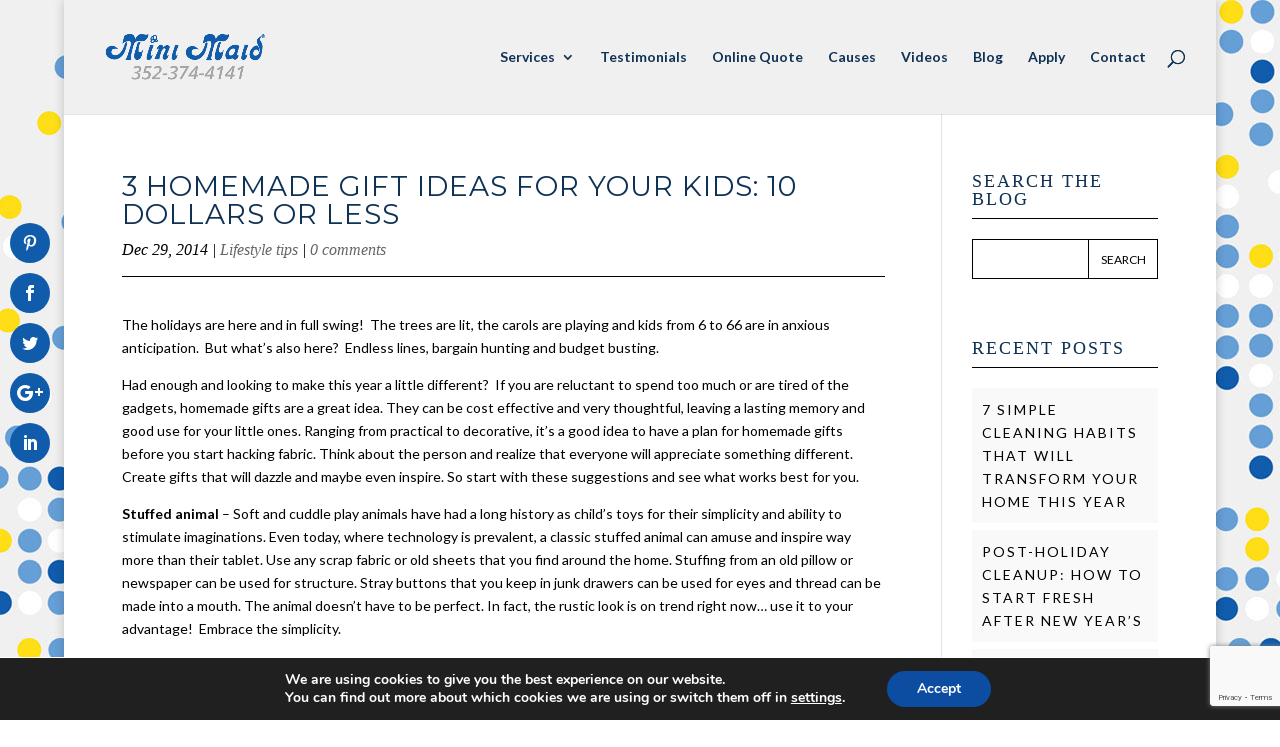

--- FILE ---
content_type: text/html; charset=UTF-8
request_url: https://minimaidgainesville.com/3-homemade-gift-ideas-for-your-kids-10-dollars-or-less/
body_size: 17366
content:
<!-- This page is cached by the Hummingbird Performance plugin v3.15.0 - https://wordpress.org/plugins/hummingbird-performance/. --><!DOCTYPE html>
<html lang="en-US">
<head>
	<meta charset="UTF-8" />
<meta http-equiv="X-UA-Compatible" content="IE=edge">
	<link rel="pingback" href="https://minimaidgainesville.com/xmlrpc.php" />

	<script type="text/javascript">
		document.documentElement.className = 'js';
	</script>

	<script>var et_site_url='https://minimaidgainesville.com';var et_post_id='778';function et_core_page_resource_fallback(a,b){"undefined"===typeof b&&(b=a.sheet.cssRules&&0===a.sheet.cssRules.length);b&&(a.onerror=null,a.onload=null,a.href?a.href=et_site_url+"/?et_core_page_resource="+a.id+et_post_id:a.src&&(a.src=et_site_url+"/?et_core_page_resource="+a.id+et_post_id))}
</script><meta name='robots' content='index, follow, max-image-preview:large, max-snippet:-1, max-video-preview:-1' />
	<style>img:is([sizes="auto" i], [sizes^="auto," i]) { contain-intrinsic-size: 3000px 1500px }</style>
	
<!-- Google Tag Manager for WordPress by gtm4wp.com -->
<script data-cfasync="false" data-pagespeed-no-defer>
	var gtm4wp_datalayer_name = "dataLayer";
	var dataLayer = dataLayer || [];
</script>
<!-- End Google Tag Manager for WordPress by gtm4wp.com -->
	<!-- This site is optimized with the Yoast SEO plugin v25.7 - https://yoast.com/wordpress/plugins/seo/ -->
	<title>3 Homemade gift ideas for your kids: 10 dollars or less</title>
	<meta name="description" content="Check out these ideas for how you can create an inexpensive heart-felt gift for your kids this holiday season!" />
	<link rel="canonical" href="https://minimaidgainesville.com/3-homemade-gift-ideas-for-your-kids-10-dollars-or-less/" />
	<meta property="og:locale" content="en_US" />
	<meta property="og:type" content="article" />
	<meta property="og:title" content="3 Homemade gift ideas for your kids: 10 dollars or less" />
	<meta property="og:description" content="Check out these ideas for how you can create an inexpensive heart-felt gift for your kids this holiday season!" />
	<meta property="og:url" content="https://minimaidgainesville.com/3-homemade-gift-ideas-for-your-kids-10-dollars-or-less/" />
	<meta property="og:site_name" content="Alachua County Mini Maid" />
	<meta property="article:publisher" content="https://www.facebook.com/minimaidgainesville/" />
	<meta property="article:published_time" content="2014-12-29T18:59:10+00:00" />
	<meta property="article:modified_time" content="2019-11-24T00:54:02+00:00" />
	<meta property="og:image" content="https://minimaidgainesville.com/wp-content/uploads/2014/12/mini-maid-gainesville-3-homemade-gift-ideas-for-your-kids-10-dollars-or-less.jpg" />
	<meta property="og:image:width" content="1024" />
	<meta property="og:image:height" content="768" />
	<meta property="og:image:type" content="image/jpeg" />
	<meta name="author" content="admin" />
	<meta name="twitter:card" content="summary_large_image" />
	<meta name="twitter:label1" content="Written by" />
	<meta name="twitter:data1" content="admin" />
	<meta name="twitter:label2" content="Est. reading time" />
	<meta name="twitter:data2" content="3 minutes" />
	<script type="application/ld+json" class="yoast-schema-graph">{"@context":"https://schema.org","@graph":[{"@type":"WebPage","@id":"https://minimaidgainesville.com/3-homemade-gift-ideas-for-your-kids-10-dollars-or-less/","url":"https://minimaidgainesville.com/3-homemade-gift-ideas-for-your-kids-10-dollars-or-less/","name":"3 Homemade gift ideas for your kids: 10 dollars or less","isPartOf":{"@id":"https://minimaidgainesville.com/#website"},"primaryImageOfPage":{"@id":"https://minimaidgainesville.com/3-homemade-gift-ideas-for-your-kids-10-dollars-or-less/#primaryimage"},"image":{"@id":"https://minimaidgainesville.com/3-homemade-gift-ideas-for-your-kids-10-dollars-or-less/#primaryimage"},"thumbnailUrl":"https://minimaidgainesville.com/wp-content/uploads/2014/12/mini-maid-gainesville-3-homemade-gift-ideas-for-your-kids-10-dollars-or-less.jpg","datePublished":"2014-12-29T18:59:10+00:00","dateModified":"2019-11-24T00:54:02+00:00","author":{"@id":"https://minimaidgainesville.com/#/schema/person/3faab452c84ab647c0102bd3daa13161"},"description":"Check out these ideas for how you can create an inexpensive heart-felt gift for your kids this holiday season!","breadcrumb":{"@id":"https://minimaidgainesville.com/3-homemade-gift-ideas-for-your-kids-10-dollars-or-less/#breadcrumb"},"inLanguage":"en-US","potentialAction":[{"@type":"ReadAction","target":["https://minimaidgainesville.com/3-homemade-gift-ideas-for-your-kids-10-dollars-or-less/"]}]},{"@type":"ImageObject","inLanguage":"en-US","@id":"https://minimaidgainesville.com/3-homemade-gift-ideas-for-your-kids-10-dollars-or-less/#primaryimage","url":"https://minimaidgainesville.com/wp-content/uploads/2014/12/mini-maid-gainesville-3-homemade-gift-ideas-for-your-kids-10-dollars-or-less.jpg","contentUrl":"https://minimaidgainesville.com/wp-content/uploads/2014/12/mini-maid-gainesville-3-homemade-gift-ideas-for-your-kids-10-dollars-or-less.jpg","width":"1024","height":"768","caption":"Mini Maid Gainesville - 3 Homemade gift ideas for your kids: 10 dollars or less"},{"@type":"BreadcrumbList","@id":"https://minimaidgainesville.com/3-homemade-gift-ideas-for-your-kids-10-dollars-or-less/#breadcrumb","itemListElement":[{"@type":"ListItem","position":1,"name":"Home","item":"https://minimaidgainesville.com/"},{"@type":"ListItem","position":2,"name":"3 Homemade gift ideas for your kids: 10 dollars or less"}]},{"@type":"WebSite","@id":"https://minimaidgainesville.com/#website","url":"https://minimaidgainesville.com/","name":"Alachua County Mini Maid","description":"Trust, Service, and Hard Work Since 1994","potentialAction":[{"@type":"SearchAction","target":{"@type":"EntryPoint","urlTemplate":"https://minimaidgainesville.com/?s={search_term_string}"},"query-input":{"@type":"PropertyValueSpecification","valueRequired":true,"valueName":"search_term_string"}}],"inLanguage":"en-US"},{"@type":"Person","@id":"https://minimaidgainesville.com/#/schema/person/3faab452c84ab647c0102bd3daa13161","name":"admin","image":{"@type":"ImageObject","inLanguage":"en-US","@id":"https://minimaidgainesville.com/#/schema/person/image/","url":"https://secure.gravatar.com/avatar/45168f0180f3ce694a669260cbc80c5486c85f27d5df4eb83959f33063e7fef9?s=96&d=mm&r=g","contentUrl":"https://secure.gravatar.com/avatar/45168f0180f3ce694a669260cbc80c5486c85f27d5df4eb83959f33063e7fef9?s=96&d=mm&r=g","caption":"admin"},"url":"https://minimaidgainesville.com/author/admin/"}]}</script>
	<!-- / Yoast SEO plugin. -->


<link rel='dns-prefetch' href='//platform-api.sharethis.com' />
<link rel='dns-prefetch' href='//fonts.googleapis.com' />
<link href='https://fonts.googleapis.com' rel='preconnect' />
<link href='//fonts.gstatic.com' crossorigin='' rel='preconnect' />
<link rel="alternate" type="application/rss+xml" title="Alachua County Mini Maid &raquo; Feed" href="https://minimaidgainesville.com/feed/" />
<link rel="alternate" type="application/rss+xml" title="Alachua County Mini Maid &raquo; Comments Feed" href="https://minimaidgainesville.com/comments/feed/" />
<link rel="alternate" type="application/rss+xml" title="Alachua County Mini Maid &raquo; 3 Homemade gift ideas for your kids: 10 dollars or less Comments Feed" href="https://minimaidgainesville.com/3-homemade-gift-ideas-for-your-kids-10-dollars-or-less/feed/" />
<meta content="Stylist v.2.6.4.4.1460545751" name="generator"/><link rel="preload" as="style" href="https://fonts.googleapis.com/css?family=Open+Sans%3A400%2C700&#038;ver=1.3.12" /><link rel='stylesheet' id='et-gf-open-sans-css' href='https://fonts.googleapis.com/css?family=Open+Sans%3A400%2C700&#038;ver=1.3.12' type='text/css' media='print' onload='this.media=&#34;all&#34;' />
<link rel="preload" as="style" href="https://fonts.googleapis.com/css?family=Montserrat:100,100italic,200,200italic,300,300italic,regular,italic,500,500italic,600,600italic,700,700italic,800,800italic,900,900italic|Lato:100,100italic,300,300italic,regular,italic,700,700italic,900,900italic&#038;subset=vietnamese,latin,latin-ext&#038;display=swap" /><link rel='stylesheet' id='et-builder-googlefonts-cached-css' href='https://fonts.googleapis.com/css?family=Montserrat:100,100italic,200,200italic,300,300italic,regular,italic,500,500italic,600,600italic,700,700italic,800,800italic,900,900italic|Lato:100,100italic,300,300italic,regular,italic,700,700italic,900,900italic&#038;subset=vietnamese,latin,latin-ext&#038;display=swap' type='text/css' media='print' onload='this.media=&#34;all&#34;' />
<link rel='stylesheet' id='wp-block-library-css' href='https://minimaidgainesville.com/wp-includes/css/dist/block-library/style.min.css' type='text/css' media='all' />
<style id='classic-theme-styles-inline-css' type='text/css'>
/*! This file is auto-generated */
.wp-block-button__link{color:#fff;background-color:#32373c;border-radius:9999px;box-shadow:none;text-decoration:none;padding:calc(.667em + 2px) calc(1.333em + 2px);font-size:1.125em}.wp-block-file__button{background:#32373c;color:#fff;text-decoration:none}
</style>
<link rel='stylesheet' id='giftup-checkout-external-css' href='https://minimaidgainesville.com/wp-content/uploads/hummingbird-assets/edca5000b202d02150c39537c0fe7ffa.css' type='text/css' media='all' />
<style id='global-styles-inline-css' type='text/css'>
:root{--wp--preset--aspect-ratio--square: 1;--wp--preset--aspect-ratio--4-3: 4/3;--wp--preset--aspect-ratio--3-4: 3/4;--wp--preset--aspect-ratio--3-2: 3/2;--wp--preset--aspect-ratio--2-3: 2/3;--wp--preset--aspect-ratio--16-9: 16/9;--wp--preset--aspect-ratio--9-16: 9/16;--wp--preset--color--black: #000000;--wp--preset--color--cyan-bluish-gray: #abb8c3;--wp--preset--color--white: #ffffff;--wp--preset--color--pale-pink: #f78da7;--wp--preset--color--vivid-red: #cf2e2e;--wp--preset--color--luminous-vivid-orange: #ff6900;--wp--preset--color--luminous-vivid-amber: #fcb900;--wp--preset--color--light-green-cyan: #7bdcb5;--wp--preset--color--vivid-green-cyan: #00d084;--wp--preset--color--pale-cyan-blue: #8ed1fc;--wp--preset--color--vivid-cyan-blue: #0693e3;--wp--preset--color--vivid-purple: #9b51e0;--wp--preset--gradient--vivid-cyan-blue-to-vivid-purple: linear-gradient(135deg,rgba(6,147,227,1) 0%,rgb(155,81,224) 100%);--wp--preset--gradient--light-green-cyan-to-vivid-green-cyan: linear-gradient(135deg,rgb(122,220,180) 0%,rgb(0,208,130) 100%);--wp--preset--gradient--luminous-vivid-amber-to-luminous-vivid-orange: linear-gradient(135deg,rgba(252,185,0,1) 0%,rgba(255,105,0,1) 100%);--wp--preset--gradient--luminous-vivid-orange-to-vivid-red: linear-gradient(135deg,rgba(255,105,0,1) 0%,rgb(207,46,46) 100%);--wp--preset--gradient--very-light-gray-to-cyan-bluish-gray: linear-gradient(135deg,rgb(238,238,238) 0%,rgb(169,184,195) 100%);--wp--preset--gradient--cool-to-warm-spectrum: linear-gradient(135deg,rgb(74,234,220) 0%,rgb(151,120,209) 20%,rgb(207,42,186) 40%,rgb(238,44,130) 60%,rgb(251,105,98) 80%,rgb(254,248,76) 100%);--wp--preset--gradient--blush-light-purple: linear-gradient(135deg,rgb(255,206,236) 0%,rgb(152,150,240) 100%);--wp--preset--gradient--blush-bordeaux: linear-gradient(135deg,rgb(254,205,165) 0%,rgb(254,45,45) 50%,rgb(107,0,62) 100%);--wp--preset--gradient--luminous-dusk: linear-gradient(135deg,rgb(255,203,112) 0%,rgb(199,81,192) 50%,rgb(65,88,208) 100%);--wp--preset--gradient--pale-ocean: linear-gradient(135deg,rgb(255,245,203) 0%,rgb(182,227,212) 50%,rgb(51,167,181) 100%);--wp--preset--gradient--electric-grass: linear-gradient(135deg,rgb(202,248,128) 0%,rgb(113,206,126) 100%);--wp--preset--gradient--midnight: linear-gradient(135deg,rgb(2,3,129) 0%,rgb(40,116,252) 100%);--wp--preset--font-size--small: 13px;--wp--preset--font-size--medium: 20px;--wp--preset--font-size--large: 36px;--wp--preset--font-size--x-large: 42px;--wp--preset--spacing--20: 0.44rem;--wp--preset--spacing--30: 0.67rem;--wp--preset--spacing--40: 1rem;--wp--preset--spacing--50: 1.5rem;--wp--preset--spacing--60: 2.25rem;--wp--preset--spacing--70: 3.38rem;--wp--preset--spacing--80: 5.06rem;--wp--preset--shadow--natural: 6px 6px 9px rgba(0, 0, 0, 0.2);--wp--preset--shadow--deep: 12px 12px 50px rgba(0, 0, 0, 0.4);--wp--preset--shadow--sharp: 6px 6px 0px rgba(0, 0, 0, 0.2);--wp--preset--shadow--outlined: 6px 6px 0px -3px rgba(255, 255, 255, 1), 6px 6px rgba(0, 0, 0, 1);--wp--preset--shadow--crisp: 6px 6px 0px rgba(0, 0, 0, 1);}:where(.is-layout-flex){gap: 0.5em;}:where(.is-layout-grid){gap: 0.5em;}body .is-layout-flex{display: flex;}.is-layout-flex{flex-wrap: wrap;align-items: center;}.is-layout-flex > :is(*, div){margin: 0;}body .is-layout-grid{display: grid;}.is-layout-grid > :is(*, div){margin: 0;}:where(.wp-block-columns.is-layout-flex){gap: 2em;}:where(.wp-block-columns.is-layout-grid){gap: 2em;}:where(.wp-block-post-template.is-layout-flex){gap: 1.25em;}:where(.wp-block-post-template.is-layout-grid){gap: 1.25em;}.has-black-color{color: var(--wp--preset--color--black) !important;}.has-cyan-bluish-gray-color{color: var(--wp--preset--color--cyan-bluish-gray) !important;}.has-white-color{color: var(--wp--preset--color--white) !important;}.has-pale-pink-color{color: var(--wp--preset--color--pale-pink) !important;}.has-vivid-red-color{color: var(--wp--preset--color--vivid-red) !important;}.has-luminous-vivid-orange-color{color: var(--wp--preset--color--luminous-vivid-orange) !important;}.has-luminous-vivid-amber-color{color: var(--wp--preset--color--luminous-vivid-amber) !important;}.has-light-green-cyan-color{color: var(--wp--preset--color--light-green-cyan) !important;}.has-vivid-green-cyan-color{color: var(--wp--preset--color--vivid-green-cyan) !important;}.has-pale-cyan-blue-color{color: var(--wp--preset--color--pale-cyan-blue) !important;}.has-vivid-cyan-blue-color{color: var(--wp--preset--color--vivid-cyan-blue) !important;}.has-vivid-purple-color{color: var(--wp--preset--color--vivid-purple) !important;}.has-black-background-color{background-color: var(--wp--preset--color--black) !important;}.has-cyan-bluish-gray-background-color{background-color: var(--wp--preset--color--cyan-bluish-gray) !important;}.has-white-background-color{background-color: var(--wp--preset--color--white) !important;}.has-pale-pink-background-color{background-color: var(--wp--preset--color--pale-pink) !important;}.has-vivid-red-background-color{background-color: var(--wp--preset--color--vivid-red) !important;}.has-luminous-vivid-orange-background-color{background-color: var(--wp--preset--color--luminous-vivid-orange) !important;}.has-luminous-vivid-amber-background-color{background-color: var(--wp--preset--color--luminous-vivid-amber) !important;}.has-light-green-cyan-background-color{background-color: var(--wp--preset--color--light-green-cyan) !important;}.has-vivid-green-cyan-background-color{background-color: var(--wp--preset--color--vivid-green-cyan) !important;}.has-pale-cyan-blue-background-color{background-color: var(--wp--preset--color--pale-cyan-blue) !important;}.has-vivid-cyan-blue-background-color{background-color: var(--wp--preset--color--vivid-cyan-blue) !important;}.has-vivid-purple-background-color{background-color: var(--wp--preset--color--vivid-purple) !important;}.has-black-border-color{border-color: var(--wp--preset--color--black) !important;}.has-cyan-bluish-gray-border-color{border-color: var(--wp--preset--color--cyan-bluish-gray) !important;}.has-white-border-color{border-color: var(--wp--preset--color--white) !important;}.has-pale-pink-border-color{border-color: var(--wp--preset--color--pale-pink) !important;}.has-vivid-red-border-color{border-color: var(--wp--preset--color--vivid-red) !important;}.has-luminous-vivid-orange-border-color{border-color: var(--wp--preset--color--luminous-vivid-orange) !important;}.has-luminous-vivid-amber-border-color{border-color: var(--wp--preset--color--luminous-vivid-amber) !important;}.has-light-green-cyan-border-color{border-color: var(--wp--preset--color--light-green-cyan) !important;}.has-vivid-green-cyan-border-color{border-color: var(--wp--preset--color--vivid-green-cyan) !important;}.has-pale-cyan-blue-border-color{border-color: var(--wp--preset--color--pale-cyan-blue) !important;}.has-vivid-cyan-blue-border-color{border-color: var(--wp--preset--color--vivid-cyan-blue) !important;}.has-vivid-purple-border-color{border-color: var(--wp--preset--color--vivid-purple) !important;}.has-vivid-cyan-blue-to-vivid-purple-gradient-background{background: var(--wp--preset--gradient--vivid-cyan-blue-to-vivid-purple) !important;}.has-light-green-cyan-to-vivid-green-cyan-gradient-background{background: var(--wp--preset--gradient--light-green-cyan-to-vivid-green-cyan) !important;}.has-luminous-vivid-amber-to-luminous-vivid-orange-gradient-background{background: var(--wp--preset--gradient--luminous-vivid-amber-to-luminous-vivid-orange) !important;}.has-luminous-vivid-orange-to-vivid-red-gradient-background{background: var(--wp--preset--gradient--luminous-vivid-orange-to-vivid-red) !important;}.has-very-light-gray-to-cyan-bluish-gray-gradient-background{background: var(--wp--preset--gradient--very-light-gray-to-cyan-bluish-gray) !important;}.has-cool-to-warm-spectrum-gradient-background{background: var(--wp--preset--gradient--cool-to-warm-spectrum) !important;}.has-blush-light-purple-gradient-background{background: var(--wp--preset--gradient--blush-light-purple) !important;}.has-blush-bordeaux-gradient-background{background: var(--wp--preset--gradient--blush-bordeaux) !important;}.has-luminous-dusk-gradient-background{background: var(--wp--preset--gradient--luminous-dusk) !important;}.has-pale-ocean-gradient-background{background: var(--wp--preset--gradient--pale-ocean) !important;}.has-electric-grass-gradient-background{background: var(--wp--preset--gradient--electric-grass) !important;}.has-midnight-gradient-background{background: var(--wp--preset--gradient--midnight) !important;}.has-small-font-size{font-size: var(--wp--preset--font-size--small) !important;}.has-medium-font-size{font-size: var(--wp--preset--font-size--medium) !important;}.has-large-font-size{font-size: var(--wp--preset--font-size--large) !important;}.has-x-large-font-size{font-size: var(--wp--preset--font-size--x-large) !important;}
:where(.wp-block-post-template.is-layout-flex){gap: 1.25em;}:where(.wp-block-post-template.is-layout-grid){gap: 1.25em;}
:where(.wp-block-columns.is-layout-flex){gap: 2em;}:where(.wp-block-columns.is-layout-grid){gap: 2em;}
:root :where(.wp-block-pullquote){font-size: 1.5em;line-height: 1.6;}
</style>
<link rel='stylesheet' id='contact-form-7-css' href='https://minimaidgainesville.com/wp-content/plugins/contact-form-7/includes/css/styles.css' type='text/css' media='all' />
<link rel='stylesheet' id='jpibfi-style-css' href='https://minimaidgainesville.com/wp-content/plugins/jquery-pin-it-button-for-images/css/client.css' type='text/css' media='all' />
<link rel='stylesheet' id='et_monarch-css-css' href='https://minimaidgainesville.com/wp-content/plugins/monarch/css/style.css' type='text/css' media='all' />
<link rel='stylesheet' id='chld_thm_cfg_parent-css' href='https://minimaidgainesville.com/wp-content/themes/Divi/style.css' type='text/css' media='all' />
<link rel='stylesheet' id='divi-style-css' href='https://minimaidgainesville.com/wp-content/themes/Stylist%20Installable%20Theme/style.css' type='text/css' media='all' />
<link rel='stylesheet' id='dashicons-css' href='https://minimaidgainesville.com/wp-includes/css/dashicons.min.css' type='text/css' media='all' />
<link rel='stylesheet' id='moove_gdpr_frontend-css' href='https://minimaidgainesville.com/wp-content/plugins/gdpr-cookie-compliance/dist/styles/gdpr-main.css' type='text/css' media='all' />
<style id='moove_gdpr_frontend-inline-css' type='text/css'>
#moove_gdpr_cookie_modal,#moove_gdpr_cookie_info_bar,.gdpr_cookie_settings_shortcode_content{font-family:&#039;Nunito&#039;,sans-serif}#moove_gdpr_save_popup_settings_button{background-color:#373737;color:#fff}#moove_gdpr_save_popup_settings_button:hover{background-color:#000}#moove_gdpr_cookie_info_bar .moove-gdpr-info-bar-container .moove-gdpr-info-bar-content a.mgbutton,#moove_gdpr_cookie_info_bar .moove-gdpr-info-bar-container .moove-gdpr-info-bar-content button.mgbutton{background-color:#0C4DA2}#moove_gdpr_cookie_modal .moove-gdpr-modal-content .moove-gdpr-modal-footer-content .moove-gdpr-button-holder a.mgbutton,#moove_gdpr_cookie_modal .moove-gdpr-modal-content .moove-gdpr-modal-footer-content .moove-gdpr-button-holder button.mgbutton,.gdpr_cookie_settings_shortcode_content .gdpr-shr-button.button-green{background-color:#0C4DA2;border-color:#0C4DA2}#moove_gdpr_cookie_modal .moove-gdpr-modal-content .moove-gdpr-modal-footer-content .moove-gdpr-button-holder a.mgbutton:hover,#moove_gdpr_cookie_modal .moove-gdpr-modal-content .moove-gdpr-modal-footer-content .moove-gdpr-button-holder button.mgbutton:hover,.gdpr_cookie_settings_shortcode_content .gdpr-shr-button.button-green:hover{background-color:#fff;color:#0C4DA2}#moove_gdpr_cookie_modal .moove-gdpr-modal-content .moove-gdpr-modal-close i,#moove_gdpr_cookie_modal .moove-gdpr-modal-content .moove-gdpr-modal-close span.gdpr-icon{background-color:#0C4DA2;border:1px solid #0C4DA2}#moove_gdpr_cookie_info_bar span.change-settings-button.focus-g,#moove_gdpr_cookie_info_bar span.change-settings-button:focus,#moove_gdpr_cookie_info_bar button.change-settings-button.focus-g,#moove_gdpr_cookie_info_bar button.change-settings-button:focus{-webkit-box-shadow:0 0 1px 3px #0C4DA2;-moz-box-shadow:0 0 1px 3px #0C4DA2;box-shadow:0 0 1px 3px #0C4DA2}#moove_gdpr_cookie_modal .moove-gdpr-modal-content .moove-gdpr-modal-close i:hover,#moove_gdpr_cookie_modal .moove-gdpr-modal-content .moove-gdpr-modal-close span.gdpr-icon:hover,#moove_gdpr_cookie_info_bar span[data-href]>u.change-settings-button{color:#0C4DA2}#moove_gdpr_cookie_modal .moove-gdpr-modal-content .moove-gdpr-modal-left-content #moove-gdpr-menu li.menu-item-selected a span.gdpr-icon,#moove_gdpr_cookie_modal .moove-gdpr-modal-content .moove-gdpr-modal-left-content #moove-gdpr-menu li.menu-item-selected button span.gdpr-icon{color:inherit}#moove_gdpr_cookie_modal .moove-gdpr-modal-content .moove-gdpr-modal-left-content #moove-gdpr-menu li a span.gdpr-icon,#moove_gdpr_cookie_modal .moove-gdpr-modal-content .moove-gdpr-modal-left-content #moove-gdpr-menu li button span.gdpr-icon{color:inherit}#moove_gdpr_cookie_modal .gdpr-acc-link{line-height:0;font-size:0;color:transparent;position:absolute}#moove_gdpr_cookie_modal .moove-gdpr-modal-content .moove-gdpr-modal-close:hover i,#moove_gdpr_cookie_modal .moove-gdpr-modal-content .moove-gdpr-modal-left-content #moove-gdpr-menu li a,#moove_gdpr_cookie_modal .moove-gdpr-modal-content .moove-gdpr-modal-left-content #moove-gdpr-menu li button,#moove_gdpr_cookie_modal .moove-gdpr-modal-content .moove-gdpr-modal-left-content #moove-gdpr-menu li button i,#moove_gdpr_cookie_modal .moove-gdpr-modal-content .moove-gdpr-modal-left-content #moove-gdpr-menu li a i,#moove_gdpr_cookie_modal .moove-gdpr-modal-content .moove-gdpr-tab-main .moove-gdpr-tab-main-content a:hover,#moove_gdpr_cookie_info_bar.moove-gdpr-dark-scheme .moove-gdpr-info-bar-container .moove-gdpr-info-bar-content a.mgbutton:hover,#moove_gdpr_cookie_info_bar.moove-gdpr-dark-scheme .moove-gdpr-info-bar-container .moove-gdpr-info-bar-content button.mgbutton:hover,#moove_gdpr_cookie_info_bar.moove-gdpr-dark-scheme .moove-gdpr-info-bar-container .moove-gdpr-info-bar-content a:hover,#moove_gdpr_cookie_info_bar.moove-gdpr-dark-scheme .moove-gdpr-info-bar-container .moove-gdpr-info-bar-content button:hover,#moove_gdpr_cookie_info_bar.moove-gdpr-dark-scheme .moove-gdpr-info-bar-container .moove-gdpr-info-bar-content span.change-settings-button:hover,#moove_gdpr_cookie_info_bar.moove-gdpr-dark-scheme .moove-gdpr-info-bar-container .moove-gdpr-info-bar-content button.change-settings-button:hover,#moove_gdpr_cookie_info_bar.moove-gdpr-dark-scheme .moove-gdpr-info-bar-container .moove-gdpr-info-bar-content u.change-settings-button:hover,#moove_gdpr_cookie_info_bar span[data-href]>u.change-settings-button,#moove_gdpr_cookie_info_bar.moove-gdpr-dark-scheme .moove-gdpr-info-bar-container .moove-gdpr-info-bar-content a.mgbutton.focus-g,#moove_gdpr_cookie_info_bar.moove-gdpr-dark-scheme .moove-gdpr-info-bar-container .moove-gdpr-info-bar-content button.mgbutton.focus-g,#moove_gdpr_cookie_info_bar.moove-gdpr-dark-scheme .moove-gdpr-info-bar-container .moove-gdpr-info-bar-content a.focus-g,#moove_gdpr_cookie_info_bar.moove-gdpr-dark-scheme .moove-gdpr-info-bar-container .moove-gdpr-info-bar-content button.focus-g,#moove_gdpr_cookie_info_bar.moove-gdpr-dark-scheme .moove-gdpr-info-bar-container .moove-gdpr-info-bar-content a.mgbutton:focus,#moove_gdpr_cookie_info_bar.moove-gdpr-dark-scheme .moove-gdpr-info-bar-container .moove-gdpr-info-bar-content button.mgbutton:focus,#moove_gdpr_cookie_info_bar.moove-gdpr-dark-scheme .moove-gdpr-info-bar-container .moove-gdpr-info-bar-content a:focus,#moove_gdpr_cookie_info_bar.moove-gdpr-dark-scheme .moove-gdpr-info-bar-container .moove-gdpr-info-bar-content button:focus,#moove_gdpr_cookie_info_bar.moove-gdpr-dark-scheme .moove-gdpr-info-bar-container .moove-gdpr-info-bar-content span.change-settings-button.focus-g,span.change-settings-button:focus,button.change-settings-button.focus-g,button.change-settings-button:focus,#moove_gdpr_cookie_info_bar.moove-gdpr-dark-scheme .moove-gdpr-info-bar-container .moove-gdpr-info-bar-content u.change-settings-button.focus-g,#moove_gdpr_cookie_info_bar.moove-gdpr-dark-scheme .moove-gdpr-info-bar-container .moove-gdpr-info-bar-content u.change-settings-button:focus{color:#0C4DA2}#moove_gdpr_cookie_modal .moove-gdpr-branding.focus-g span,#moove_gdpr_cookie_modal .moove-gdpr-modal-content .moove-gdpr-tab-main a.focus-g{color:#0C4DA2}#moove_gdpr_cookie_modal.gdpr_lightbox-hide{display:none}
</style>
<script type="text/javascript" src="https://minimaidgainesville.com/wp-content/uploads/hummingbird-assets/66ebb48491573d2f23ed9a9b88b31a20.js" id="giftup-checkout-external-js" defer="defer" data-wp-strategy="defer"></script>
<script type="text/javascript" src="https://minimaidgainesville.com/wp-includes/js/jquery/jquery.min.js" id="jquery-core-js"></script>
<script type="text/javascript" src="https://minimaidgainesville.com/wp-includes/js/jquery/jquery-migrate.min.js" id="jquery-migrate-js"></script>
<script type="text/javascript" src="//platform-api.sharethis.com/js/sharethis.js#source=googleanalytics-wordpress#product=ga&amp;property=5fe26c9d30b6d00018d2f103" id="googleanalytics-platform-sharethis-js"></script>
<link rel="https://api.w.org/" href="https://minimaidgainesville.com/wp-json/" /><link rel="alternate" title="JSON" type="application/json" href="https://minimaidgainesville.com/wp-json/wp/v2/posts/778" /><link rel="EditURI" type="application/rsd+xml" title="RSD" href="https://minimaidgainesville.com/xmlrpc.php?rsd" />
<meta name="generator" content="WordPress 6.8.3" />
<link rel='shortlink' href='https://minimaidgainesville.com/?p=778' />
<link rel="alternate" title="oEmbed (JSON)" type="application/json+oembed" href="https://minimaidgainesville.com/wp-json/oembed/1.0/embed?url=https%3A%2F%2Fminimaidgainesville.com%2F3-homemade-gift-ideas-for-your-kids-10-dollars-or-less%2F" />
<style type="text/css">
	a.pinit-button.custom span {
		}

	.pinit-hover {
		opacity: 0.8 !important;
		filter: alpha(opacity=80) !important;
	}
	a.pinit-button {
	border-bottom: 0 !important;
	box-shadow: none !important;
	margin-bottom: 0 !important;
}
a.pinit-button::after {
    display: none;
}</style>
		<link rel="preload" href="https://minimaidgainesville.com/wp-content/plugins/bloom/core/admin/fonts/modules.ttf" as="font" crossorigin="anonymous">
<!-- Google Tag Manager for WordPress by gtm4wp.com -->
<!-- GTM Container placement set to automatic -->
<script data-cfasync="false" data-pagespeed-no-defer type="text/javascript">
	var dataLayer_content = {"pagePostType":"post","pagePostType2":"single-post","pageCategory":["lifestyle-tips"],"pageAttributes":["gainesville-florida","holiday-gift-ideas","homemade-kids-gifts","house-cleaning","inexpensive-gift-ideas","kids-gifts","mini-maid"],"pagePostAuthor":"admin"};
	dataLayer.push( dataLayer_content );
</script>
<script data-cfasync="false" data-pagespeed-no-defer type="text/javascript">
(function(w,d,s,l,i){w[l]=w[l]||[];w[l].push({'gtm.start':
new Date().getTime(),event:'gtm.js'});var f=d.getElementsByTagName(s)[0],
j=d.createElement(s),dl=l!='dataLayer'?'&l='+l:'';j.async=true;j.src=
'//www.googletagmanager.com/gtm.js?id='+i+dl;f.parentNode.insertBefore(j,f);
})(window,document,'script','dataLayer','GTM-TCHC27KG');
</script>
<!-- End Google Tag Manager for WordPress by gtm4wp.com --><style type="text/css" id="et-social-custom-css">
				.et_monarch .et_social_sidebar_networks li, .et_monarch .et_social_mobile li { background: #105cab; } .et_monarch .et_social_sidebar_networks .et_social_icons_container li:hover, .et_monarch .et_social_mobile .et_social_icons_container li:hover { background: #0f3254 !important; } .et_social_sidebar_border li { border-color: #0f3254 !important; } .et_monarch .et_social_sidebar_networks .et_social_icons_container li i, .et_monarch .et_social_sidebar_networks .et_social_icons_container li .et_social_count, .et_monarch .et_social_mobile .et_social_icons_container li i, .et_monarch .et_social_mobile .et_social_icons_container li .et_social_count { color: #ffffff; } .et_monarch .et_social_sidebar_networks .et_social_icons_container li:hover i, .et_monarch .et_social_sidebar_networks .et_social_icons_container li:hover .et_social_count, .et_monarch .et_social_mobile .et_social_icons_container li:hover i, .et_monarch .et_social_mobile .et_social_icons_container li:hover .et_social_count { color: #ffffff !important; } 
			</style>		<script>
			document.documentElement.className = document.documentElement.className.replace('no-js', 'js');
		</script>
				<style>
			.no-js img.lazyload {
				display: none;
			}

			figure.wp-block-image img.lazyloading {
				min-width: 150px;
			}

			.lazyload,
			.lazyloading {
				--smush-placeholder-width: 100px;
				--smush-placeholder-aspect-ratio: 1/1;
				width: var(--smush-placeholder-width) !important;
				aspect-ratio: var(--smush-placeholder-aspect-ratio) !important;
			}

						.lazyload, .lazyloading {
				opacity: 0;
			}

			.lazyloaded {
				opacity: 1;
				transition: opacity 400ms;
				transition-delay: 0ms;
			}

					</style>
		<meta name="viewport" content="width=device-width, initial-scale=1.0, maximum-scale=1.0, user-scalable=0" />
<!-- Meta Pixel Code -->
<script type='text/javascript'>
!function(f,b,e,v,n,t,s){if(f.fbq)return;n=f.fbq=function(){n.callMethod?
n.callMethod.apply(n,arguments):n.queue.push(arguments)};if(!f._fbq)f._fbq=n;
n.push=n;n.loaded=!0;n.version='2.0';n.queue=[];t=b.createElement(e);t.async=!0;
t.src=v;s=b.getElementsByTagName(e)[0];s.parentNode.insertBefore(t,s)}(window,
document,'script','https://connect.facebook.net/en_US/fbevents.js?v=next');
</script>
<!-- End Meta Pixel Code -->

      <script type='text/javascript'>
        var url = window.location.origin + '?ob=open-bridge';
        fbq('set', 'openbridge', '218334482054804', url);
      </script>
    <script type='text/javascript'>fbq('init', '218334482054804', {}, {
    "agent": "wordpress-6.8.3-3.0.16"
})</script><script type='text/javascript'>
    fbq('track', 'PageView', []);
  </script>
<!-- Meta Pixel Code -->
<noscript>
<img height="1" width="1" style="display:none" alt="fbpx"
src="https://www.facebook.com/tr?id=218334482054804&ev=PageView&noscript=1" />
</noscript>
<!-- End Meta Pixel Code -->
<script>
(function() {
	(function (i, s, o, g, r, a, m) {
		i['GoogleAnalyticsObject'] = r;
		i[r] = i[r] || function () {
				(i[r].q = i[r].q || []).push(arguments)
			}, i[r].l = 1 * new Date();
		a = s.createElement(o),
			m = s.getElementsByTagName(o)[0];
		a.async = 1;
		a.src = g;
		m.parentNode.insertBefore(a, m)
	})(window, document, 'script', 'https://google-analytics.com/analytics.js', 'ga');

	ga('create', 'UA-49401354-1', 'auto');
			ga('send', 'pageview');
	})();
</script>
<style type="text/css" id="custom-background-css">
body.custom-background { background-image: url("https://minimaidgainesville.com/wp-content/uploads/2019/09/bg_2014.jpg"); background-position: center top; background-size: auto; background-repeat: no-repeat; background-attachment: fixed; }
</style>
	<script src="https://code.jquery.com/jquery-2.2.4.min.js"></script><link rel="icon" href="https://minimaidgainesville.com/wp-content/uploads/2019/09/icon1.jpg" sizes="32x32" />
<link rel="icon" href="https://minimaidgainesville.com/wp-content/uploads/2019/09/icon1.jpg" sizes="192x192" />
<link rel="apple-touch-icon" href="https://minimaidgainesville.com/wp-content/uploads/2019/09/icon1.jpg" />
<meta name="msapplication-TileImage" content="https://minimaidgainesville.com/wp-content/uploads/2019/09/icon1.jpg" />
<link rel="stylesheet" id="et-divi-customizer-global-cached-inline-styles" href="https://minimaidgainesville.com/wp-content/et-cache/global/et-divi-customizer-global-17681547046433.min.css" onerror="et_core_page_resource_fallback(this, true)" onload="et_core_page_resource_fallback(this)" /></head>
<body data-rsssl=1 class="wp-singular post-template-default single single-post postid-778 single-format-standard custom-background wp-theme-Divi wp-child-theme-StylistInstallableTheme et_bloom et_monarch et_button_no_icon et_pb_button_helper_class et_fullwidth_nav et_fixed_nav et_show_nav et_pb_show_title et_primary_nav_dropdown_animation_expand et_secondary_nav_dropdown_animation_fade et_header_style_left et_pb_footer_columns1 et_boxed_layout et_pb_gutter et_pb_gutters3 et_smooth_scroll et_right_sidebar et_divi_theme et-db et_minified_js et_minified_css">
	<div id="page-container">

	
	
			<header id="main-header" data-height-onload="100">
			<div class="container clearfix et_menu_container">
							<div class="logo_container">
					<span class="logo_helper"></span>
					<a href="https://minimaidgainesville.com/">
						<img src="https://minimaidgainesville.com/wp-content/uploads/2019/09/ret2015logo-1.png" alt="Alachua County Mini Maid" id="logo" data-height-percentage="40" />
					</a>
				</div>
							<div id="et-top-navigation" data-height="100" data-fixed-height="69">
											<nav id="top-menu-nav">
						<ul id="top-menu" class="nav"><li id="menu-item-9132" class="menu-item menu-item-type-custom menu-item-object-custom menu-item-has-children menu-item-9132"><a href="#">Services</a>
<ul class="sub-menu">
	<li id="menu-item-9131" class="menu-item menu-item-type-post_type menu-item-object-page menu-item-9131"><a href="https://minimaidgainesville.com/services/">Residential Services</a></li>
	<li id="menu-item-9130" class="menu-item menu-item-type-post_type menu-item-object-page menu-item-9130"><a href="https://minimaidgainesville.com/commercial-cleaning-services-gainesville-fl/">Commercial Cleaning</a></li>
	<li id="menu-item-9129" class="menu-item menu-item-type-post_type menu-item-object-page menu-item-9129"><a href="https://minimaidgainesville.com/specials/">Specials</a></li>
	<li id="menu-item-9978" class="menu-item menu-item-type-post_type menu-item-object-page menu-item-9978"><a href="https://minimaidgainesville.com/theperfectgift/">Gift Certificates</a></li>
</ul>
</li>
<li id="menu-item-9128" class="menu-item menu-item-type-post_type menu-item-object-page menu-item-9128"><a href="https://minimaidgainesville.com/testimonials-2/">Testimonials</a></li>
<li id="menu-item-9127" class="menu-item menu-item-type-post_type menu-item-object-page menu-item-9127"><a href="https://minimaidgainesville.com/online-quote/">Online Quote</a></li>
<li id="menu-item-9126" class="menu-item menu-item-type-post_type menu-item-object-page menu-item-9126"><a href="https://minimaidgainesville.com/causes/">Causes</a></li>
<li id="menu-item-9125" class="menu-item menu-item-type-post_type menu-item-object-page menu-item-9125"><a href="https://minimaidgainesville.com/videos/">Videos</a></li>
<li id="menu-item-9124" class="menu-item menu-item-type-post_type menu-item-object-page menu-item-9124"><a href="https://minimaidgainesville.com/blog/">Blog</a></li>
<li id="menu-item-9123" class="menu-item menu-item-type-post_type menu-item-object-page menu-item-9123"><a href="https://minimaidgainesville.com/apply/">Apply</a></li>
<li id="menu-item-9122" class="menu-item menu-item-type-post_type menu-item-object-page menu-item-9122"><a href="https://minimaidgainesville.com/contact/">Contact</a></li>
</ul>						</nav>
					
					
					
										<div id="et_top_search">
						<span id="et_search_icon"></span>
					</div>
					
					<div id="et_mobile_nav_menu">
				<div class="mobile_nav closed">
					<span class="select_page">Select Page</span>
					<span class="mobile_menu_bar mobile_menu_bar_toggle"></span>
				</div>
			</div>				</div> <!-- #et-top-navigation -->
			</div> <!-- .container -->
			<div class="et_search_outer">
				<div class="container et_search_form_container">
					<form role="search" method="get" class="et-search-form" action="https://minimaidgainesville.com/">
					<input type="search" class="et-search-field" placeholder="Search &hellip;" value="" name="s" title="Search for:" />					</form>
					<span class="et_close_search_field"></span>
				</div>
			</div>
		</header> <!-- #main-header -->
			<div id="et-main-area">
	
<div id="main-content">
		<div class="container">
		<div id="content-area" class="clearfix">
			<div id="left-area">
											<article id="post-778" class="et_pb_post post-778 post type-post status-publish format-standard has-post-thumbnail hentry category-lifestyle-tips tag-gainesville-florida tag-holiday-gift-ideas tag-homemade-kids-gifts tag-house-cleaning tag-inexpensive-gift-ideas tag-kids-gifts tag-mini-maid">
											<div class="et_post_meta_wrapper">
							<h1 class="entry-title">3 Homemade gift ideas for your kids: 10 dollars or less</h1>

						<p class="post-meta"><span class="published">Dec 29, 2014</span> | <a href="https://minimaidgainesville.com/category/lifestyle-tips/" rel="category tag">Lifestyle tips</a> | <span class="comments-number"><a href="https://minimaidgainesville.com/3-homemade-gift-ideas-for-your-kids-10-dollars-or-less/#respond">0 comments</a></span></p>
												</div> <!-- .et_post_meta_wrapper -->
				
					<div class="entry-content">
					<input class="jpibfi" type="hidden"><p dir="ltr">The holidays are here and in full swing! &nbsp;The trees are lit, the carols are playing and kids from 6 to 66 are in anxious anticipation. &nbsp;But what’s also here? &nbsp;Endless lines, bargain hunting and budget busting.</p>
<p dir="ltr">Had enough and looking to make this year a little different? &nbsp;If you are reluctant to spend too much or are tired of the gadgets, homemade gifts are a great idea. They can be cost effective and very thoughtful, leaving a lasting memory and good use for your little ones. Ranging from practical to decorative, it’s a good idea to have a plan for homemade gifts before you start hacking fabric. Think about the person and realize that everyone will appreciate something different. Create gifts that will dazzle and maybe even inspire. So start with these suggestions and see what works best for you.</p>
<p dir="ltr"><strong>Stuffed animal</strong> &#8211; Soft and cuddle play animals have had a long history as child’s toys for their simplicity and ability to stimulate imaginations. Even today, where technology is prevalent, a classic stuffed animal can amuse and inspire way more than their tablet. Use any scrap fabric or old sheets that you find around the home. Stuffing from an old pillow or newspaper can be used for structure. Stray buttons that you keep in junk drawers can be used for eyes and thread can be made into a mouth. The animal doesn&#8217;t have to be perfect. In fact, the rustic look is on trend right now… use it to your advantage! &nbsp;Embrace the simplicity.</p>
<p dir="ltr"><strong>Art Organizer</strong> &#8211; There’s nothing a stack of clean white paper and a fresh box of markers or crayons. &nbsp;Kids will love the freedom of drawing what their imaginations give them. Dress it up with a beautiful art box to store their treasures! &nbsp;Store bought art boxes can be costly, but if you make it yourself you can save a pretty penny. At your local craft or art store you can find inexpensive sketch pads, markers, crayons, pencils, erasers, paints, brushes and ink pens. All of these can be included in your box or tailor it to the child and what you think they will like. Another options is to buy a simple wooden box that you ask them to paint when they open the present.</p>
<p dir="ltr"><strong>Snow Globes</strong> &#8211; The swirls and scenic landscape have captivated many children over the decades. Snow globes are great decorations to kids’ rooms. A homemade snow globe just includes confetti, a mason jar, mod podge, and whatever you want to fill it with. Make a scene that you think would be best for your child and glue it to the inside of the mason jar’s lid. Fill the mason jar with water or oil then drop in the plastic confetti. Screw on the lid and hot glue the edges shut (you know they’re going to try to open it!). Flip your creation over and you have a homemade snow globe!</p>
<p dir="ltr">But don’t stop there! &nbsp;Give yourself the gift of time this year and get those creative juices flowing! &nbsp;Too bogged down with the “to do” list for the holidays? &nbsp;Mini Maid of Gainesville can help free up the time for cleaning … call today and enjoy sharing more of you this holiday. &nbsp;That’s the best gift you can give, anyway.</p>
<span class="et_social_bottom_trigger"></span>					</div> <!-- .entry-content -->
					<div class="et_post_meta_wrapper">
										</div> <!-- .et_post_meta_wrapper -->
				</article> <!-- .et_pb_post -->

						</div> <!-- #left-area -->

				<div id="sidebar">
		<div id="search-2" class="et_pb_widget widget_search"><h4 class="widgettitle">search the blog</h4><form role="search" method="get" id="searchform" class="searchform" action="https://minimaidgainesville.com/">
				<div>
					<label class="screen-reader-text" for="s">Search for:</label>
					<input type="text" value="" name="s" id="s" />
					<input type="submit" id="searchsubmit" value="Search" />
				</div>
			</form></div> <!-- end .et_pb_widget -->
		<div id="recent-posts-2" class="et_pb_widget widget_recent_entries">
		<h4 class="widgettitle">Recent Posts</h4>
		<ul>
											<li>
					<a href="https://minimaidgainesville.com/7-simple-cleaning-habits-that-will-transform-your-home-this-year/">7 Simple Cleaning Habits That Will Transform Your Home This Year</a>
									</li>
											<li>
					<a href="https://minimaidgainesville.com/post-holiday-cleanup-how-to-start-fresh-after-new-years/">Post-Holiday Cleanup: How to Start Fresh After New Year’s</a>
									</li>
											<li>
					<a href="https://minimaidgainesville.com/calm-the-chaos-this-holiday-season/">Calm the Chaos This Holiday Season</a>
									</li>
											<li>
					<a href="https://minimaidgainesville.com/deep-cleaning-vs-regular-cleaning-whats-the-difference/">Deep Cleaning vs Regular Cleaning: What’s the Difference?</a>
									</li>
											<li>
					<a href="https://minimaidgainesville.com/from-mess-to-impress-how-to-get-your-home-guest-ready-for-thanksgiving/">From Mess to Impress: How to Get Your Home Guest-Ready for Thanksgiving</a>
									</li>
					</ul>

		</div> <!-- end .et_pb_widget --><div id="categories-2" class="et_pb_widget widget_categories"><h4 class="widgettitle">Categories</h4>
			<ul>
					<li class="cat-item cat-item-8"><a href="https://minimaidgainesville.com/category/tips/">Cleaning Tips</a>
</li>
	<li class="cat-item cat-item-5"><a href="https://minimaidgainesville.com/category/guestblog/">Guest Bloggers</a>
</li>
	<li class="cat-item cat-item-17"><a href="https://minimaidgainesville.com/category/lifestyle-tips/">Lifestyle tips</a>
</li>
	<li class="cat-item cat-item-7"><a href="https://minimaidgainesville.com/category/news-notes/">News &amp; Notes</a>
</li>
	<li class="cat-item cat-item-6"><a href="https://minimaidgainesville.com/category/recipes/">Recipes</a>
</li>
	<li class="cat-item cat-item-1"><a href="https://minimaidgainesville.com/category/uncategorized/">Uncategorized</a>
</li>
			</ul>

			</div> <!-- end .et_pb_widget --><div id="bloomwidget-3" class="et_pb_widget widget_bloomwidget"><h4 class="widgettitle">Subscribe</h4>
				<div class='et_bloom_widget_content et_bloom_make_form_visible et_bloom_optin et_bloom_optin_2' style='display: none;'>
					<style type="text/css">.et_bloom .et_bloom_optin_2 .et_bloom_form_content { background-color: #ededed !important; } .et_bloom .et_bloom_optin_2 .et_bloom_form_container .et_bloom_form_header { background-color: #0f3254 !important; } .et_bloom .et_bloom_optin_2 .et_bloom_form_content button { background-color: #ffdd38 !important; } .et_bloom .et_bloom_optin_2 .et_bloom_form_content .et_bloom_fields i { color: #ffdd38 !important; } .et_bloom .et_bloom_optin_2 .et_bloom_form_content .et_bloom_custom_field_radio i:before { background: #ffdd38 !important; } .et_bloom .et_bloom_optin_2 .et_bloom_form_content button { background-color: #ffdd38 !important; } .et_bloom .et_bloom_optin_2 .et_bloom_form_container h2, .et_bloom .et_bloom_optin_2 .et_bloom_form_container h2 span, .et_bloom .et_bloom_optin_2 .et_bloom_form_container h2 strong { font-family: "Lato", Helvetica, Arial, Lucida, sans-serif; }.et_bloom .et_bloom_optin_2 .et_bloom_form_container p, .et_bloom .et_bloom_optin_2 .et_bloom_form_container p span, .et_bloom .et_bloom_optin_2 .et_bloom_form_container p strong, .et_bloom .et_bloom_optin_2 .et_bloom_form_container form input, .et_bloom .et_bloom_optin_2 .et_bloom_form_container form button span { font-family: "Lato", Helvetica, Arial, Lucida, sans-serif; } </style>
					<div class='et_bloom_form_container et_bloom_rounded et_bloom_form_text_dark'>
						
			<div class="et_bloom_form_container_wrapper clearfix">
				<div class="et_bloom_header_outer">
					<div class="et_bloom_form_header et_bloom_header_text_light">
						<img width="82" height="82" data-src="https://minimaidgainesville.com/wp-content/uploads/2019/09/ic03.png" class="et_bloom_image_slideup et_bloom_image lazyload" alt="Alachua County Mini Maid" decoding="async" src="[data-uri]" style="--smush-placeholder-width: 82px; --smush-placeholder-aspect-ratio: 82/82;" />
						<div class="et_bloom_form_text">
						<h2>Subscribe</h2><p>Sign up for our newsletter to receive monthly cleaning tips and tricks from Mini Maid.</p>
					</div>
						
					</div>
				</div>
				<div class="et_bloom_form_content et_bloom_1_field et_bloom_bottom_stacked">
					
					
					<form method="post" class="clearfix">
						<div class="et_bloom_fields">
							
							<p class="et_bloom_popup_input et_bloom_subscribe_email">
								<input placeholder="Email">
							</p>
							
							<button data-optin_id="optin_2" data-service="mailchimp" data-list_id="5efca5ae38" data-page_id="778" data-account="Mini Maid" data-ip_address="true" class="et_bloom_submit_subscription">
								<span class="et_bloom_subscribe_loader"></span>
								<span class="et_bloom_button_text et_bloom_button_text_color_light">Subscribe now</span>
							</button>
						</div>
					</form>
					<div class="et_bloom_success_container">
						<span class="et_bloom_success_checkmark"></span>
					</div>
					<h2 class="et_bloom_success_message">You have Successfully Subscribed!</h2>
					<div class="et_bloom_form_footer"><p>We promise to never sell your information or spam your inbox.</p></div>
				</div>
			</div>
			<span class="et_bloom_close_button"></span>
					</div>
				</div></div> <!-- end .et_pb_widget -->	</div> <!-- end #sidebar -->
		</div> <!-- #content-area -->
	</div> <!-- .container -->
	</div> <!-- #main-content -->


	<span class="et_pb_scroll_top et-pb-icon"></span>


			<footer id="main-footer">
				
<div class="container">
    <div id="footer-widgets" class="clearfix">
		<div class="footer-widget"><div id="categories-3" class="fwidget et_pb_widget widget_categories"><h4 class="title">categories</h4>
			<ul>
					<li class="cat-item cat-item-8"><a href="https://minimaidgainesville.com/category/tips/">Cleaning Tips</a>
</li>
	<li class="cat-item cat-item-5"><a href="https://minimaidgainesville.com/category/guestblog/">Guest Bloggers</a>
</li>
	<li class="cat-item cat-item-17"><a href="https://minimaidgainesville.com/category/lifestyle-tips/">Lifestyle tips</a>
</li>
	<li class="cat-item cat-item-7"><a href="https://minimaidgainesville.com/category/news-notes/">News &amp; Notes</a>
</li>
	<li class="cat-item cat-item-6"><a href="https://minimaidgainesville.com/category/recipes/">Recipes</a>
</li>
	<li class="cat-item cat-item-1"><a href="https://minimaidgainesville.com/category/uncategorized/">Uncategorized</a>
</li>
			</ul>

			</div> <!-- end .fwidget --></div> <!-- end .footer-widget -->    </div> <!-- #footer-widgets -->
</div>    <!-- .container -->

		
				<div id="footer-bottom">
					<div class="container clearfix">
				
						<p id="footer-info">A Child Theme for <a href="http://www.elegantthemes.com/gallery/divi/" title="Premium WordPress Themes">DIVI</a> | By <a href="http://www.thedesignspace.co">THE DESIGN SPACE</a></p>
					</div>	<!-- .container -->
				</div>
			</footer> <!-- #main-footer -->
		</div> <!-- #et-main-area -->


	</div> <!-- #page-container -->

	<script type="speculationrules">
{"prefetch":[{"source":"document","where":{"and":[{"href_matches":"\/*"},{"not":{"href_matches":["\/wp-*.php","\/wp-admin\/*","\/wp-content\/uploads\/*","\/wp-content\/*","\/wp-content\/plugins\/*","\/wp-content\/themes\/Stylist%20Installable%20Theme\/*","\/wp-content\/themes\/Divi\/*","\/*\\?(.+)"]}},{"not":{"selector_matches":"a[rel~=\"nofollow\"]"}},{"not":{"selector_matches":".no-prefetch, .no-prefetch a"}}]},"eagerness":"conservative"}]}
</script>
	<!--copyscapeskip-->
	<aside id="moove_gdpr_cookie_info_bar" class="moove-gdpr-info-bar-hidden moove-gdpr-align-center moove-gdpr-dark-scheme gdpr_infobar_postion_bottom" aria-label="GDPR Cookie Banner" style="display: none;">
	<div class="moove-gdpr-info-bar-container">
		<div class="moove-gdpr-info-bar-content">
		
<div class="moove-gdpr-cookie-notice">
  <p>We are using cookies to give you the best experience on our website.</p><p>You can find out more about which cookies we are using or switch them off in <button  aria-haspopup="true" data-href="#moove_gdpr_cookie_modal" class="change-settings-button">settings</button>.</p></div>
<!--  .moove-gdpr-cookie-notice -->
		
<div class="moove-gdpr-button-holder">
			<button class="mgbutton moove-gdpr-infobar-allow-all gdpr-fbo-0" aria-label="Accept" >Accept</button>
		</div>
<!--  .button-container -->
		</div>
		<!-- moove-gdpr-info-bar-content -->
	</div>
	<!-- moove-gdpr-info-bar-container -->
	</aside>
	<!-- #moove_gdpr_cookie_info_bar -->
	<!--/copyscapeskip-->
<div class="et_social_pin_images_outer">
					<div class="et_social_pinterest_window">
						<div class="et_social_modal_header"><h3>Pin It on Pinterest</h3><span class="et_social_close"></span></div>
						<div class="et_social_pin_images" data-permalink="https://minimaidgainesville.com/3-homemade-gift-ideas-for-your-kids-10-dollars-or-less/" data-title="3 Homemade gift ideas for your kids: 10 dollars or less" data-post_id="778"></div>
					</div>
				</div><div class="et_social_sidebar_networks et_social_visible_sidebar et_social_slideright et_social_animated et_social_circle et_social_sidebar_grow et_social_mobile_on">
					
					<ul class="et_social_icons_container"><li class="et_social_pinterest">
									<a href="#" class="et_social_share_pinterest" rel="nofollow" data-social_name="pinterest" data-post_id="778" data-social_type="share" data-location="sidebar">
										<i class="et_social_icon et_social_icon_pinterest"></i>
										
										
										<span class="et_social_overlay"></span>
									</a>
								</li><li class="et_social_facebook">
									<a href="http://www.facebook.com/sharer.php?u=https%3A%2F%2Fminimaidgainesville.com%2F3-homemade-gift-ideas-for-your-kids-10-dollars-or-less%2F&#038;t=3%20Homemade%20gift%20ideas%20for%20your%20kids%3A%2010%20dollars%20or%20less" class="et_social_share" rel="nofollow" data-social_name="facebook" data-post_id="778" data-social_type="share" data-location="sidebar">
										<i class="et_social_icon et_social_icon_facebook"></i>
										
										
										<span class="et_social_overlay"></span>
									</a>
								</li><li class="et_social_twitter">
									<a href="http://twitter.com/share?text=3%20Homemade%20gift%20ideas%20for%20your%20kids%3A%2010%20dollars%20or%20less&#038;url=https%3A%2F%2Fminimaidgainesville.com%2F3-homemade-gift-ideas-for-your-kids-10-dollars-or-less%2F" class="et_social_share" rel="nofollow" data-social_name="twitter" data-post_id="778" data-social_type="share" data-location="sidebar">
										<i class="et_social_icon et_social_icon_twitter"></i>
										
										
										<span class="et_social_overlay"></span>
									</a>
								</li><li class="et_social_googleplus">
									<a href="https://plus.google.com/share?url=https%3A%2F%2Fminimaidgainesville.com%2F3-homemade-gift-ideas-for-your-kids-10-dollars-or-less%2F&#038;t=3%20Homemade%20gift%20ideas%20for%20your%20kids%3A%2010%20dollars%20or%20less" class="et_social_share" rel="nofollow" data-social_name="googleplus" data-post_id="778" data-social_type="share" data-location="sidebar">
										<i class="et_social_icon et_social_icon_googleplus"></i>
										
										
										<span class="et_social_overlay"></span>
									</a>
								</li><li class="et_social_linkedin">
									<a href="http://www.linkedin.com/shareArticle?mini=true&#038;url=https%3A%2F%2Fminimaidgainesville.com%2F3-homemade-gift-ideas-for-your-kids-10-dollars-or-less%2F&#038;title=3%20Homemade%20gift%20ideas%20for%20your%20kids%3A%2010%20dollars%20or%20less" class="et_social_share" rel="nofollow" data-social_name="linkedin" data-post_id="778" data-social_type="share" data-location="sidebar">
										<i class="et_social_icon et_social_icon_linkedin"></i>
										
										
										<span class="et_social_overlay"></span>
									</a>
								</li></ul>
					<span class="et_social_hide_sidebar et_social_icon"></span>
				</div><div class="et_social_mobile_button"></div>
					<div class="et_social_mobile et_social_fadein">
						<div class="et_social_heading">Share This</div>
						<span class="et_social_close"></span>
						<div class="et_social_networks et_social_simple et_social_rounded et_social_left">
							<ul class="et_social_icons_container"><li class="et_social_pinterest">
									<a href="#" class="et_social_share_pinterest" rel="nofollow" data-social_name="pinterest" data-post_id="778" data-social_type="share" data-location="sidebar">
										<i class="et_social_icon et_social_icon_pinterest"></i>
										<div class="et_social_network_label"><div class="et_social_networkname">Pinterest</div></div>
										
										<span class="et_social_overlay"></span>
									</a>
								</li><li class="et_social_facebook">
									<a href="http://www.facebook.com/sharer.php?u=https%3A%2F%2Fminimaidgainesville.com%2F3-homemade-gift-ideas-for-your-kids-10-dollars-or-less%2F&#038;t=3%20Homemade%20gift%20ideas%20for%20your%20kids%3A%2010%20dollars%20or%20less" class="et_social_share" rel="nofollow" data-social_name="facebook" data-post_id="778" data-social_type="share" data-location="sidebar">
										<i class="et_social_icon et_social_icon_facebook"></i>
										<div class="et_social_network_label"><div class="et_social_networkname">Facebook</div></div>
										
										<span class="et_social_overlay"></span>
									</a>
								</li><li class="et_social_twitter">
									<a href="http://twitter.com/share?text=3%20Homemade%20gift%20ideas%20for%20your%20kids%3A%2010%20dollars%20or%20less&#038;url=https%3A%2F%2Fminimaidgainesville.com%2F3-homemade-gift-ideas-for-your-kids-10-dollars-or-less%2F" class="et_social_share" rel="nofollow" data-social_name="twitter" data-post_id="778" data-social_type="share" data-location="sidebar">
										<i class="et_social_icon et_social_icon_twitter"></i>
										<div class="et_social_network_label"><div class="et_social_networkname">Twitter</div></div>
										
										<span class="et_social_overlay"></span>
									</a>
								</li><li class="et_social_googleplus">
									<a href="https://plus.google.com/share?url=https%3A%2F%2Fminimaidgainesville.com%2F3-homemade-gift-ideas-for-your-kids-10-dollars-or-less%2F&#038;t=3%20Homemade%20gift%20ideas%20for%20your%20kids%3A%2010%20dollars%20or%20less" class="et_social_share" rel="nofollow" data-social_name="googleplus" data-post_id="778" data-social_type="share" data-location="sidebar">
										<i class="et_social_icon et_social_icon_googleplus"></i>
										<div class="et_social_network_label"><div class="et_social_networkname">Google+</div></div>
										
										<span class="et_social_overlay"></span>
									</a>
								</li><li class="et_social_linkedin">
									<a href="http://www.linkedin.com/shareArticle?mini=true&#038;url=https%3A%2F%2Fminimaidgainesville.com%2F3-homemade-gift-ideas-for-your-kids-10-dollars-or-less%2F&#038;title=3%20Homemade%20gift%20ideas%20for%20your%20kids%3A%2010%20dollars%20or%20less" class="et_social_share" rel="nofollow" data-social_name="linkedin" data-post_id="778" data-social_type="share" data-location="sidebar">
										<i class="et_social_icon et_social_icon_linkedin"></i>
										<div class="et_social_network_label"><div class="et_social_networkname">LinkedIn</div></div>
										
										<span class="et_social_overlay"></span>
									</a>
								</li></ul>
						</div>
					</div>
					<div class="et_social_mobile_overlay"></div>    <!-- Meta Pixel Event Code -->
    <script type='text/javascript'>
        document.addEventListener( 'wpcf7mailsent', function( event ) {
        if( "fb_pxl_code" in event.detail.apiResponse){
          eval(event.detail.apiResponse.fb_pxl_code);
        }
      }, false );
    </script>
    <!-- End Meta Pixel Event Code -->
    <div id='fb-pxl-ajax-code'></div><script type="text/javascript">

  var _gaq = _gaq || [];
  _gaq.push(['_setAccount', 'UA-38322462-1']);
  _gaq.push(['_trackPageview']);

  (function() {
    var ga = document.createElement('script'); ga.type = 'text/javascript'; ga.async = true;
    ga.src = ('https:' == document.location.protocol ? 'https://ssl' : 'http://www') + '.google-analytics.com/ga.js';
    var s = document.getElementsByTagName('script')[0]; s.parentNode.insertBefore(ga, s);
  })();

</script><link rel="preload" as="style" href="https://fonts.googleapis.com/css?family=Lato:400,100,100italic,300,300italic,400italic,700,700italic,900,900italic&#038;subset=latin" /><link rel='stylesheet' id='et-gf-lato-css' href='https://fonts.googleapis.com/css?family=Lato:400,100,100italic,300,300italic,400italic,700,700italic,900,900italic&#038;subset=latin' type='text/css' media='print' onload='this.media=&#34;all&#34;' />
<link rel='stylesheet' id='et_bloom-css-css' href='https://minimaidgainesville.com/wp-content/plugins/bloom/css/style.css' type='text/css' media='all' />
<script type="text/javascript" src="https://www.google.com/recaptcha/api.js?render=6Lc_ZCYqAAAAABGL1scEW6MsrboQ8TZ_Vsc5DZR1&amp;ver=3.0" id="google-recaptcha-js"></script>
<script type="text/javascript" src="https://minimaidgainesville.com/wp-content/uploads/hummingbird-assets/8c92e18bbe209f07b6b278f2e64bfb35.js" id="wphb-1-js"></script>
<script type="text/javascript" id="wphb-1-js-after">
/* <![CDATA[ */
wp.i18n.setLocaleData( { 'text direction\u0004ltr': [ 'ltr' ] } );
/* ]]> */
</script>
<script type="text/javascript" id="wphb-2-js-before">
/* <![CDATA[ */
var wpcf7 = {
    "api": {
        "root": "https:\/\/minimaidgainesville.com\/wp-json\/",
        "namespace": "contact-form-7\/v1"
    },
    "cached": 1
};
/* ]]> */
</script>
<script type="text/javascript" src="https://minimaidgainesville.com/wp-content/uploads/hummingbird-assets/61642b016505734236e0ed1b1f274e4f.js" id="wphb-2-js"></script>
<script type="text/javascript" id="jpibfi-script-js-extra">
/* <![CDATA[ */
var jpibfi_options = {"hover":{"siteTitle":"Alachua County Mini Maid","image_selector":".jpibfi_container img","disabled_classes":"wp-smiley;nopin","enabled_classes":"","min_image_height":0,"min_image_height_small":0,"min_image_width":0,"min_image_width_small":0,"show_on":"[category],[single]","disable_on":"","show_button":"hover","button_margin_bottom":20,"button_margin_top":20,"button_margin_left":20,"button_margin_right":20,"button_position":"top-left","description_option":["img_title","img_alt","post_title"],"transparency_value":0.2,"pin_image":"default","pin_image_button":"square","pin_image_icon":"circle","pin_image_size":"normal","custom_image_url":"","scale_pin_image":false,"pin_linked_url":true,"pinImageHeight":54,"pinImageWidth":54,"scroll_selector":"","support_srcset":false}};
/* ]]> */
</script>
<script type="text/javascript" src="https://minimaidgainesville.com/wp-content/plugins/jquery-pin-it-button-for-images/js/jpibfi.client.js" id="jpibfi-script-js"></script>
<script type="text/javascript" src="https://minimaidgainesville.com/wp-content/plugins/monarch/js/idle-timer.min.js" id="et_monarch-idle-js"></script>
<script type="text/javascript" id="et_monarch-custom-js-js-extra">
/* <![CDATA[ */
var monarchSettings = {"ajaxurl":"https:\/\/minimaidgainesville.com\/wp-admin\/admin-ajax.php","pageurl":"https:\/\/minimaidgainesville.com\/3-homemade-gift-ideas-for-your-kids-10-dollars-or-less\/","stats_nonce":"fb9e4229cf","share_counts":"716d9de377","follow_counts":"8eb661cd7d","total_counts":"d4e9a0d55a","media_single":"9135dc5763","media_total":"939ea8fc47","generate_all_window_nonce":"3a9f9e4303","no_img_message":"No images available for sharing on this page"};
/* ]]> */
</script>
<script type="text/javascript" src="https://minimaidgainesville.com/wp-content/uploads/hummingbird-assets/67bea329abcc3e11d119e2a8226dc6cd.js" id="et_monarch-custom-js-js"></script>
<script type="text/javascript" id="divi-custom-script-js-extra">
/* <![CDATA[ */
var DIVI = {"item_count":"%d Item","items_count":"%d Items"};
var et_shortcodes_strings = {"previous":"Previous","next":"Next"};
var et_pb_custom = {"ajaxurl":"https:\/\/minimaidgainesville.com\/wp-admin\/admin-ajax.php","images_uri":"https:\/\/minimaidgainesville.com\/wp-content\/themes\/Divi\/images","builder_images_uri":"https:\/\/minimaidgainesville.com\/wp-content\/themes\/Divi\/includes\/builder\/images","et_frontend_nonce":"d9d0807fbb","subscription_failed":"Please, check the fields below to make sure you entered the correct information.","et_ab_log_nonce":"21e58a976b","fill_message":"Please, fill in the following fields:","contact_error_message":"Please, fix the following errors:","invalid":"Invalid email","captcha":"Captcha","prev":"Prev","previous":"Previous","next":"Next","wrong_captcha":"You entered the wrong number in captcha.","wrong_checkbox":"Checkbox","ignore_waypoints":"no","is_divi_theme_used":"1","widget_search_selector":".widget_search","ab_tests":[],"is_ab_testing_active":"","page_id":"778","unique_test_id":"","ab_bounce_rate":"5","is_cache_plugin_active":"yes","is_shortcode_tracking":"","tinymce_uri":""}; var et_builder_utils_params = {"condition":{"diviTheme":true,"extraTheme":false},"scrollLocations":["app","top"],"builderScrollLocations":{"desktop":"app","tablet":"app","phone":"app"},"onloadScrollLocation":"app","builderType":"fe"}; var et_frontend_scripts = {"builderCssContainerPrefix":"#et-boc","builderCssLayoutPrefix":"#et-boc .et-l"};
var et_pb_box_shadow_elements = [];
var et_pb_motion_elements = {"desktop":[],"tablet":[],"phone":[]};
var et_pb_sticky_elements = [];
/* ]]> */
</script>
<script type="text/javascript" src="https://minimaidgainesville.com/wp-content/themes/Divi/js/custom.unified.js" id="divi-custom-script-js"></script>
<script type="text/javascript" src="https://minimaidgainesville.com/wp-content/uploads/hummingbird-assets/0c717415661fbaae7ae2af215a0e6693.js" id="et-core-common-js"></script>
<script type="text/javascript" src="https://minimaidgainesville.com/wp-includes/js/dist/vendor/wp-polyfill.min.js" id="wp-polyfill-js"></script>
<script type="text/javascript" id="wpcf7-recaptcha-js-before">
/* <![CDATA[ */
var wpcf7_recaptcha = {
    "sitekey": "6Lc_ZCYqAAAAABGL1scEW6MsrboQ8TZ_Vsc5DZR1",
    "actions": {
        "homepage": "homepage",
        "contactform": "contactform"
    }
};
/* ]]> */
</script>
<script type="text/javascript" src="https://minimaidgainesville.com/wp-content/uploads/hummingbird-assets/bba3cc608e8b07c84cda57903f453724.js" id="wpcf7-recaptcha-js"></script>
<script type="text/javascript" src="https://minimaidgainesville.com/wp-content/plugins/wp-smushit/app/assets/js/smush-lazy-load.min.js" id="smush-lazy-load-js"></script>
<script type="text/javascript" id="smush-lazy-load-js-after">
/* <![CDATA[ */
function rw() { Waypoint.refreshAll(); } window.addEventListener( 'lazybeforeunveil', rw, false); window.addEventListener( 'lazyloaded', rw, false);
/* ]]> */
</script>
<script type="text/javascript" id="moove_gdpr_frontend-js-extra">
/* <![CDATA[ */
var moove_frontend_gdpr_scripts = {"ajaxurl":"https:\/\/minimaidgainesville.com\/wp-admin\/admin-ajax.php","post_id":"778","plugin_dir":"https:\/\/minimaidgainesville.com\/wp-content\/plugins\/gdpr-cookie-compliance","show_icons":"all","is_page":"","ajax_cookie_removal":"false","strict_init":"2","enabled_default":{"strict":1,"third_party":0,"advanced":0,"performance":0,"preference":0},"geo_location":"false","force_reload":"false","is_single":"1","hide_save_btn":"false","current_user":"0","cookie_expiration":"365","script_delay":"2000","close_btn_action":"1","close_btn_rdr":"","scripts_defined":"{\"cache\":true,\"header\":\"\",\"body\":\"\",\"footer\":\"\",\"thirdparty\":{\"header\":\"\",\"body\":\"\",\"footer\":\"\"},\"strict\":{\"header\":\"\",\"body\":\"\",\"footer\":\"\"},\"advanced\":{\"header\":\"\",\"body\":\"\",\"footer\":\"\"}}","gdpr_scor":"true","wp_lang":"","wp_consent_api":"false"};
/* ]]> */
</script>
<script type="text/javascript" src="https://minimaidgainesville.com/wp-content/uploads/hummingbird-assets/f9327197f3ce47052614ba1379c8b445.js" id="moove_gdpr_frontend-js"></script>
<script type="text/javascript" id="moove_gdpr_frontend-js-after">
/* <![CDATA[ */
var gdpr_consent__strict = "false"
var gdpr_consent__thirdparty = "false"
var gdpr_consent__advanced = "false"
var gdpr_consent__performance = "false"
var gdpr_consent__preference = "false"
var gdpr_consent__cookies = ""
/* ]]> */
</script>
<script type="text/javascript" src="https://minimaidgainesville.com/wp-content/plugins/bloom/js/jquery.uniform.min.js" id="et_bloom-uniform-js-js"></script>
<script type="text/javascript" id="et_bloom-custom-js-js-extra">
/* <![CDATA[ */
var bloomSettings = {"ajaxurl":"https:\/\/minimaidgainesville.com\/wp-admin\/admin-ajax.php","pageurl":"https:\/\/minimaidgainesville.com\/3-homemade-gift-ideas-for-your-kids-10-dollars-or-less\/","stats_nonce":"c479dac33d","subscribe_nonce":"c7f62f01c8","is_user_logged_in":"not_logged"};
/* ]]> */
</script>
<script type="text/javascript" src="https://minimaidgainesville.com/wp-content/uploads/hummingbird-assets/d1904e5d8d8020cdddc51bfcedc26f06.js" id="et_bloom-custom-js-js"></script>
<script type="text/javascript" src="https://minimaidgainesville.com/wp-content/plugins/bloom/js/idle-timer.min.js" id="et_bloom-idle-timer-js-js"></script>
<script src="https://my.hellobar.com/26fb3ed0cb9c2d60caa9d30e0df8ed37cfece2ab.js" type="text/javascript" charset="utf-8" async="async"></script><script type="text/javascript">window._hellobar_wordpress_tags = window._hellobar_wordpress_tags || []; window._hellobar_wordpress_tags.push("gainesville florida"); </script><script type="text/javascript">window._hellobar_wordpress_tags = window._hellobar_wordpress_tags || []; window._hellobar_wordpress_tags.push("holiday gift ideas"); </script><script type="text/javascript">window._hellobar_wordpress_tags = window._hellobar_wordpress_tags || []; window._hellobar_wordpress_tags.push("homemade kids gifts"); </script><script type="text/javascript">window._hellobar_wordpress_tags = window._hellobar_wordpress_tags || []; window._hellobar_wordpress_tags.push("house cleaning"); </script><script type="text/javascript">window._hellobar_wordpress_tags = window._hellobar_wordpress_tags || []; window._hellobar_wordpress_tags.push("inexpensive gift ideas"); </script><script type="text/javascript">window._hellobar_wordpress_tags = window._hellobar_wordpress_tags || []; window._hellobar_wordpress_tags.push("kids gifts"); </script><script type="text/javascript">window._hellobar_wordpress_tags = window._hellobar_wordpress_tags || []; window._hellobar_wordpress_tags.push("Mini Maid"); </script>
    
	<!--copyscapeskip-->
	<!-- V1 -->
	<dialog id="moove_gdpr_cookie_modal" class="gdpr_lightbox-hide" aria-modal="true" aria-label="GDPR Settings Screen">
	<div class="moove-gdpr-modal-content moove-clearfix logo-position-left moove_gdpr_modal_theme_v1">
		    
		<button class="moove-gdpr-modal-close" autofocus aria-label="Close GDPR Cookie Settings">
			<span class="gdpr-sr-only">Close GDPR Cookie Settings</span>
			<span class="gdpr-icon moovegdpr-arrow-close"></span>
		</button>
				<div class="moove-gdpr-modal-left-content">
		
<div class="moove-gdpr-company-logo-holder">
	<img data-src="https://minimaidgainesville.com/wp-content/plugins/gdpr-cookie-compliance/dist/images/gdpr-logo.png" alt="Alachua County Mini Maid"   width="350"  height="233"  class="img-responsive lazyload" src="[data-uri]" style="--smush-placeholder-width: 350px; --smush-placeholder-aspect-ratio: 350/233;" />
</div>
<!--  .moove-gdpr-company-logo-holder -->
		<ul id="moove-gdpr-menu">
			
<li class="menu-item-on menu-item-privacy_overview menu-item-selected">
	<button data-href="#privacy_overview" class="moove-gdpr-tab-nav" aria-label="Privacy Overview">
	<span class="gdpr-nav-tab-title">Privacy Overview</span>
	</button>
</li>

	<li class="menu-item-strict-necessary-cookies menu-item-off">
	<button data-href="#strict-necessary-cookies" class="moove-gdpr-tab-nav" aria-label="Strictly Necessary Cookies">
		<span class="gdpr-nav-tab-title">Strictly Necessary Cookies</span>
	</button>
	</li>





		</ul>
		
<div class="moove-gdpr-branding-cnt">
			<a href="https://wordpress.org/plugins/gdpr-cookie-compliance/" rel="noopener noreferrer" target="_blank" class='moove-gdpr-branding'>Powered by&nbsp; <span>GDPR Cookie Compliance</span></a>
		</div>
<!--  .moove-gdpr-branding -->
		</div>
		<!--  .moove-gdpr-modal-left-content -->
		<div class="moove-gdpr-modal-right-content">
		<div class="moove-gdpr-modal-title">
			 
		</div>
		<!-- .moove-gdpr-modal-ritle -->
		<div class="main-modal-content">

			<div class="moove-gdpr-tab-content">
			
<div id="privacy_overview" class="moove-gdpr-tab-main">
		<span class="tab-title">Privacy Overview</span>
		<div class="moove-gdpr-tab-main-content">
	<p>This website uses cookies so that we can provide you with the best user experience possible. Cookie information is stored in your browser and performs functions such as recognising you when you return to our website and helping our team to understand which sections of the website you find most interesting and useful.</p>
		</div>
	<!--  .moove-gdpr-tab-main-content -->

</div>
<!-- #privacy_overview -->
			
  <div id="strict-necessary-cookies" class="moove-gdpr-tab-main" style="display:none">
    <span class="tab-title">Strictly Necessary Cookies</span>
    <div class="moove-gdpr-tab-main-content">
      <p>Strictly Necessary Cookie should be enabled at all times so that we can save your preferences for cookie settings.</p>
      <div class="moove-gdpr-status-bar ">
        <div class="gdpr-cc-form-wrap">
          <div class="gdpr-cc-form-fieldset">
            <label class="cookie-switch" for="moove_gdpr_strict_cookies">    
              <span class="gdpr-sr-only">Enable or Disable Cookies</span>        
              <input type="checkbox" aria-label="Strictly Necessary Cookies"  value="check" name="moove_gdpr_strict_cookies" id="moove_gdpr_strict_cookies">
              <span class="cookie-slider cookie-round gdpr-sr" data-text-enable="Enabled" data-text-disabled="Disabled">
                <span class="gdpr-sr-label">
                  <span class="gdpr-sr-enable">Enabled</span>
                  <span class="gdpr-sr-disable">Disabled</span>
                </span>
              </span>
            </label>
          </div>
          <!-- .gdpr-cc-form-fieldset -->
        </div>
        <!-- .gdpr-cc-form-wrap -->
      </div>
      <!-- .moove-gdpr-status-bar -->
                                              
    </div>
    <!--  .moove-gdpr-tab-main-content -->
  </div>
  <!-- #strict-necesarry-cookies -->
			
			
									
			</div>
			<!--  .moove-gdpr-tab-content -->
		</div>
		<!--  .main-modal-content -->
		<div class="moove-gdpr-modal-footer-content">
			<div class="moove-gdpr-button-holder">
						<button class="mgbutton moove-gdpr-modal-allow-all button-visible" aria-label="Enable All">Enable All</button>
								<button class="mgbutton moove-gdpr-modal-save-settings button-visible" aria-label="Save Settings">Save Settings</button>
				</div>
<!--  .moove-gdpr-button-holder -->
		</div>
		<!--  .moove-gdpr-modal-footer-content -->
		</div>
		<!--  .moove-gdpr-modal-right-content -->

		<div class="moove-clearfix"></div>

	</div>
	<!--  .moove-gdpr-modal-content -->
	</dialog>
	<!-- #moove_gdpr_cookie_modal -->
	<!--/copyscapeskip-->
</body>
</html><!-- Hummingbird cache file was created in 0.35359287261963 seconds, on 11-01-26 23:15:39 -->

--- FILE ---
content_type: text/html; charset=utf-8
request_url: https://www.google.com/recaptcha/api2/anchor?ar=1&k=6Lc_ZCYqAAAAABGL1scEW6MsrboQ8TZ_Vsc5DZR1&co=aHR0cHM6Ly9taW5pbWFpZGdhaW5lc3ZpbGxlLmNvbTo0NDM.&hl=en&v=PoyoqOPhxBO7pBk68S4YbpHZ&size=invisible&anchor-ms=20000&execute-ms=30000&cb=uoqge7i90nuq
body_size: 48850
content:
<!DOCTYPE HTML><html dir="ltr" lang="en"><head><meta http-equiv="Content-Type" content="text/html; charset=UTF-8">
<meta http-equiv="X-UA-Compatible" content="IE=edge">
<title>reCAPTCHA</title>
<style type="text/css">
/* cyrillic-ext */
@font-face {
  font-family: 'Roboto';
  font-style: normal;
  font-weight: 400;
  font-stretch: 100%;
  src: url(//fonts.gstatic.com/s/roboto/v48/KFO7CnqEu92Fr1ME7kSn66aGLdTylUAMa3GUBHMdazTgWw.woff2) format('woff2');
  unicode-range: U+0460-052F, U+1C80-1C8A, U+20B4, U+2DE0-2DFF, U+A640-A69F, U+FE2E-FE2F;
}
/* cyrillic */
@font-face {
  font-family: 'Roboto';
  font-style: normal;
  font-weight: 400;
  font-stretch: 100%;
  src: url(//fonts.gstatic.com/s/roboto/v48/KFO7CnqEu92Fr1ME7kSn66aGLdTylUAMa3iUBHMdazTgWw.woff2) format('woff2');
  unicode-range: U+0301, U+0400-045F, U+0490-0491, U+04B0-04B1, U+2116;
}
/* greek-ext */
@font-face {
  font-family: 'Roboto';
  font-style: normal;
  font-weight: 400;
  font-stretch: 100%;
  src: url(//fonts.gstatic.com/s/roboto/v48/KFO7CnqEu92Fr1ME7kSn66aGLdTylUAMa3CUBHMdazTgWw.woff2) format('woff2');
  unicode-range: U+1F00-1FFF;
}
/* greek */
@font-face {
  font-family: 'Roboto';
  font-style: normal;
  font-weight: 400;
  font-stretch: 100%;
  src: url(//fonts.gstatic.com/s/roboto/v48/KFO7CnqEu92Fr1ME7kSn66aGLdTylUAMa3-UBHMdazTgWw.woff2) format('woff2');
  unicode-range: U+0370-0377, U+037A-037F, U+0384-038A, U+038C, U+038E-03A1, U+03A3-03FF;
}
/* math */
@font-face {
  font-family: 'Roboto';
  font-style: normal;
  font-weight: 400;
  font-stretch: 100%;
  src: url(//fonts.gstatic.com/s/roboto/v48/KFO7CnqEu92Fr1ME7kSn66aGLdTylUAMawCUBHMdazTgWw.woff2) format('woff2');
  unicode-range: U+0302-0303, U+0305, U+0307-0308, U+0310, U+0312, U+0315, U+031A, U+0326-0327, U+032C, U+032F-0330, U+0332-0333, U+0338, U+033A, U+0346, U+034D, U+0391-03A1, U+03A3-03A9, U+03B1-03C9, U+03D1, U+03D5-03D6, U+03F0-03F1, U+03F4-03F5, U+2016-2017, U+2034-2038, U+203C, U+2040, U+2043, U+2047, U+2050, U+2057, U+205F, U+2070-2071, U+2074-208E, U+2090-209C, U+20D0-20DC, U+20E1, U+20E5-20EF, U+2100-2112, U+2114-2115, U+2117-2121, U+2123-214F, U+2190, U+2192, U+2194-21AE, U+21B0-21E5, U+21F1-21F2, U+21F4-2211, U+2213-2214, U+2216-22FF, U+2308-230B, U+2310, U+2319, U+231C-2321, U+2336-237A, U+237C, U+2395, U+239B-23B7, U+23D0, U+23DC-23E1, U+2474-2475, U+25AF, U+25B3, U+25B7, U+25BD, U+25C1, U+25CA, U+25CC, U+25FB, U+266D-266F, U+27C0-27FF, U+2900-2AFF, U+2B0E-2B11, U+2B30-2B4C, U+2BFE, U+3030, U+FF5B, U+FF5D, U+1D400-1D7FF, U+1EE00-1EEFF;
}
/* symbols */
@font-face {
  font-family: 'Roboto';
  font-style: normal;
  font-weight: 400;
  font-stretch: 100%;
  src: url(//fonts.gstatic.com/s/roboto/v48/KFO7CnqEu92Fr1ME7kSn66aGLdTylUAMaxKUBHMdazTgWw.woff2) format('woff2');
  unicode-range: U+0001-000C, U+000E-001F, U+007F-009F, U+20DD-20E0, U+20E2-20E4, U+2150-218F, U+2190, U+2192, U+2194-2199, U+21AF, U+21E6-21F0, U+21F3, U+2218-2219, U+2299, U+22C4-22C6, U+2300-243F, U+2440-244A, U+2460-24FF, U+25A0-27BF, U+2800-28FF, U+2921-2922, U+2981, U+29BF, U+29EB, U+2B00-2BFF, U+4DC0-4DFF, U+FFF9-FFFB, U+10140-1018E, U+10190-1019C, U+101A0, U+101D0-101FD, U+102E0-102FB, U+10E60-10E7E, U+1D2C0-1D2D3, U+1D2E0-1D37F, U+1F000-1F0FF, U+1F100-1F1AD, U+1F1E6-1F1FF, U+1F30D-1F30F, U+1F315, U+1F31C, U+1F31E, U+1F320-1F32C, U+1F336, U+1F378, U+1F37D, U+1F382, U+1F393-1F39F, U+1F3A7-1F3A8, U+1F3AC-1F3AF, U+1F3C2, U+1F3C4-1F3C6, U+1F3CA-1F3CE, U+1F3D4-1F3E0, U+1F3ED, U+1F3F1-1F3F3, U+1F3F5-1F3F7, U+1F408, U+1F415, U+1F41F, U+1F426, U+1F43F, U+1F441-1F442, U+1F444, U+1F446-1F449, U+1F44C-1F44E, U+1F453, U+1F46A, U+1F47D, U+1F4A3, U+1F4B0, U+1F4B3, U+1F4B9, U+1F4BB, U+1F4BF, U+1F4C8-1F4CB, U+1F4D6, U+1F4DA, U+1F4DF, U+1F4E3-1F4E6, U+1F4EA-1F4ED, U+1F4F7, U+1F4F9-1F4FB, U+1F4FD-1F4FE, U+1F503, U+1F507-1F50B, U+1F50D, U+1F512-1F513, U+1F53E-1F54A, U+1F54F-1F5FA, U+1F610, U+1F650-1F67F, U+1F687, U+1F68D, U+1F691, U+1F694, U+1F698, U+1F6AD, U+1F6B2, U+1F6B9-1F6BA, U+1F6BC, U+1F6C6-1F6CF, U+1F6D3-1F6D7, U+1F6E0-1F6EA, U+1F6F0-1F6F3, U+1F6F7-1F6FC, U+1F700-1F7FF, U+1F800-1F80B, U+1F810-1F847, U+1F850-1F859, U+1F860-1F887, U+1F890-1F8AD, U+1F8B0-1F8BB, U+1F8C0-1F8C1, U+1F900-1F90B, U+1F93B, U+1F946, U+1F984, U+1F996, U+1F9E9, U+1FA00-1FA6F, U+1FA70-1FA7C, U+1FA80-1FA89, U+1FA8F-1FAC6, U+1FACE-1FADC, U+1FADF-1FAE9, U+1FAF0-1FAF8, U+1FB00-1FBFF;
}
/* vietnamese */
@font-face {
  font-family: 'Roboto';
  font-style: normal;
  font-weight: 400;
  font-stretch: 100%;
  src: url(//fonts.gstatic.com/s/roboto/v48/KFO7CnqEu92Fr1ME7kSn66aGLdTylUAMa3OUBHMdazTgWw.woff2) format('woff2');
  unicode-range: U+0102-0103, U+0110-0111, U+0128-0129, U+0168-0169, U+01A0-01A1, U+01AF-01B0, U+0300-0301, U+0303-0304, U+0308-0309, U+0323, U+0329, U+1EA0-1EF9, U+20AB;
}
/* latin-ext */
@font-face {
  font-family: 'Roboto';
  font-style: normal;
  font-weight: 400;
  font-stretch: 100%;
  src: url(//fonts.gstatic.com/s/roboto/v48/KFO7CnqEu92Fr1ME7kSn66aGLdTylUAMa3KUBHMdazTgWw.woff2) format('woff2');
  unicode-range: U+0100-02BA, U+02BD-02C5, U+02C7-02CC, U+02CE-02D7, U+02DD-02FF, U+0304, U+0308, U+0329, U+1D00-1DBF, U+1E00-1E9F, U+1EF2-1EFF, U+2020, U+20A0-20AB, U+20AD-20C0, U+2113, U+2C60-2C7F, U+A720-A7FF;
}
/* latin */
@font-face {
  font-family: 'Roboto';
  font-style: normal;
  font-weight: 400;
  font-stretch: 100%;
  src: url(//fonts.gstatic.com/s/roboto/v48/KFO7CnqEu92Fr1ME7kSn66aGLdTylUAMa3yUBHMdazQ.woff2) format('woff2');
  unicode-range: U+0000-00FF, U+0131, U+0152-0153, U+02BB-02BC, U+02C6, U+02DA, U+02DC, U+0304, U+0308, U+0329, U+2000-206F, U+20AC, U+2122, U+2191, U+2193, U+2212, U+2215, U+FEFF, U+FFFD;
}
/* cyrillic-ext */
@font-face {
  font-family: 'Roboto';
  font-style: normal;
  font-weight: 500;
  font-stretch: 100%;
  src: url(//fonts.gstatic.com/s/roboto/v48/KFO7CnqEu92Fr1ME7kSn66aGLdTylUAMa3GUBHMdazTgWw.woff2) format('woff2');
  unicode-range: U+0460-052F, U+1C80-1C8A, U+20B4, U+2DE0-2DFF, U+A640-A69F, U+FE2E-FE2F;
}
/* cyrillic */
@font-face {
  font-family: 'Roboto';
  font-style: normal;
  font-weight: 500;
  font-stretch: 100%;
  src: url(//fonts.gstatic.com/s/roboto/v48/KFO7CnqEu92Fr1ME7kSn66aGLdTylUAMa3iUBHMdazTgWw.woff2) format('woff2');
  unicode-range: U+0301, U+0400-045F, U+0490-0491, U+04B0-04B1, U+2116;
}
/* greek-ext */
@font-face {
  font-family: 'Roboto';
  font-style: normal;
  font-weight: 500;
  font-stretch: 100%;
  src: url(//fonts.gstatic.com/s/roboto/v48/KFO7CnqEu92Fr1ME7kSn66aGLdTylUAMa3CUBHMdazTgWw.woff2) format('woff2');
  unicode-range: U+1F00-1FFF;
}
/* greek */
@font-face {
  font-family: 'Roboto';
  font-style: normal;
  font-weight: 500;
  font-stretch: 100%;
  src: url(//fonts.gstatic.com/s/roboto/v48/KFO7CnqEu92Fr1ME7kSn66aGLdTylUAMa3-UBHMdazTgWw.woff2) format('woff2');
  unicode-range: U+0370-0377, U+037A-037F, U+0384-038A, U+038C, U+038E-03A1, U+03A3-03FF;
}
/* math */
@font-face {
  font-family: 'Roboto';
  font-style: normal;
  font-weight: 500;
  font-stretch: 100%;
  src: url(//fonts.gstatic.com/s/roboto/v48/KFO7CnqEu92Fr1ME7kSn66aGLdTylUAMawCUBHMdazTgWw.woff2) format('woff2');
  unicode-range: U+0302-0303, U+0305, U+0307-0308, U+0310, U+0312, U+0315, U+031A, U+0326-0327, U+032C, U+032F-0330, U+0332-0333, U+0338, U+033A, U+0346, U+034D, U+0391-03A1, U+03A3-03A9, U+03B1-03C9, U+03D1, U+03D5-03D6, U+03F0-03F1, U+03F4-03F5, U+2016-2017, U+2034-2038, U+203C, U+2040, U+2043, U+2047, U+2050, U+2057, U+205F, U+2070-2071, U+2074-208E, U+2090-209C, U+20D0-20DC, U+20E1, U+20E5-20EF, U+2100-2112, U+2114-2115, U+2117-2121, U+2123-214F, U+2190, U+2192, U+2194-21AE, U+21B0-21E5, U+21F1-21F2, U+21F4-2211, U+2213-2214, U+2216-22FF, U+2308-230B, U+2310, U+2319, U+231C-2321, U+2336-237A, U+237C, U+2395, U+239B-23B7, U+23D0, U+23DC-23E1, U+2474-2475, U+25AF, U+25B3, U+25B7, U+25BD, U+25C1, U+25CA, U+25CC, U+25FB, U+266D-266F, U+27C0-27FF, U+2900-2AFF, U+2B0E-2B11, U+2B30-2B4C, U+2BFE, U+3030, U+FF5B, U+FF5D, U+1D400-1D7FF, U+1EE00-1EEFF;
}
/* symbols */
@font-face {
  font-family: 'Roboto';
  font-style: normal;
  font-weight: 500;
  font-stretch: 100%;
  src: url(//fonts.gstatic.com/s/roboto/v48/KFO7CnqEu92Fr1ME7kSn66aGLdTylUAMaxKUBHMdazTgWw.woff2) format('woff2');
  unicode-range: U+0001-000C, U+000E-001F, U+007F-009F, U+20DD-20E0, U+20E2-20E4, U+2150-218F, U+2190, U+2192, U+2194-2199, U+21AF, U+21E6-21F0, U+21F3, U+2218-2219, U+2299, U+22C4-22C6, U+2300-243F, U+2440-244A, U+2460-24FF, U+25A0-27BF, U+2800-28FF, U+2921-2922, U+2981, U+29BF, U+29EB, U+2B00-2BFF, U+4DC0-4DFF, U+FFF9-FFFB, U+10140-1018E, U+10190-1019C, U+101A0, U+101D0-101FD, U+102E0-102FB, U+10E60-10E7E, U+1D2C0-1D2D3, U+1D2E0-1D37F, U+1F000-1F0FF, U+1F100-1F1AD, U+1F1E6-1F1FF, U+1F30D-1F30F, U+1F315, U+1F31C, U+1F31E, U+1F320-1F32C, U+1F336, U+1F378, U+1F37D, U+1F382, U+1F393-1F39F, U+1F3A7-1F3A8, U+1F3AC-1F3AF, U+1F3C2, U+1F3C4-1F3C6, U+1F3CA-1F3CE, U+1F3D4-1F3E0, U+1F3ED, U+1F3F1-1F3F3, U+1F3F5-1F3F7, U+1F408, U+1F415, U+1F41F, U+1F426, U+1F43F, U+1F441-1F442, U+1F444, U+1F446-1F449, U+1F44C-1F44E, U+1F453, U+1F46A, U+1F47D, U+1F4A3, U+1F4B0, U+1F4B3, U+1F4B9, U+1F4BB, U+1F4BF, U+1F4C8-1F4CB, U+1F4D6, U+1F4DA, U+1F4DF, U+1F4E3-1F4E6, U+1F4EA-1F4ED, U+1F4F7, U+1F4F9-1F4FB, U+1F4FD-1F4FE, U+1F503, U+1F507-1F50B, U+1F50D, U+1F512-1F513, U+1F53E-1F54A, U+1F54F-1F5FA, U+1F610, U+1F650-1F67F, U+1F687, U+1F68D, U+1F691, U+1F694, U+1F698, U+1F6AD, U+1F6B2, U+1F6B9-1F6BA, U+1F6BC, U+1F6C6-1F6CF, U+1F6D3-1F6D7, U+1F6E0-1F6EA, U+1F6F0-1F6F3, U+1F6F7-1F6FC, U+1F700-1F7FF, U+1F800-1F80B, U+1F810-1F847, U+1F850-1F859, U+1F860-1F887, U+1F890-1F8AD, U+1F8B0-1F8BB, U+1F8C0-1F8C1, U+1F900-1F90B, U+1F93B, U+1F946, U+1F984, U+1F996, U+1F9E9, U+1FA00-1FA6F, U+1FA70-1FA7C, U+1FA80-1FA89, U+1FA8F-1FAC6, U+1FACE-1FADC, U+1FADF-1FAE9, U+1FAF0-1FAF8, U+1FB00-1FBFF;
}
/* vietnamese */
@font-face {
  font-family: 'Roboto';
  font-style: normal;
  font-weight: 500;
  font-stretch: 100%;
  src: url(//fonts.gstatic.com/s/roboto/v48/KFO7CnqEu92Fr1ME7kSn66aGLdTylUAMa3OUBHMdazTgWw.woff2) format('woff2');
  unicode-range: U+0102-0103, U+0110-0111, U+0128-0129, U+0168-0169, U+01A0-01A1, U+01AF-01B0, U+0300-0301, U+0303-0304, U+0308-0309, U+0323, U+0329, U+1EA0-1EF9, U+20AB;
}
/* latin-ext */
@font-face {
  font-family: 'Roboto';
  font-style: normal;
  font-weight: 500;
  font-stretch: 100%;
  src: url(//fonts.gstatic.com/s/roboto/v48/KFO7CnqEu92Fr1ME7kSn66aGLdTylUAMa3KUBHMdazTgWw.woff2) format('woff2');
  unicode-range: U+0100-02BA, U+02BD-02C5, U+02C7-02CC, U+02CE-02D7, U+02DD-02FF, U+0304, U+0308, U+0329, U+1D00-1DBF, U+1E00-1E9F, U+1EF2-1EFF, U+2020, U+20A0-20AB, U+20AD-20C0, U+2113, U+2C60-2C7F, U+A720-A7FF;
}
/* latin */
@font-face {
  font-family: 'Roboto';
  font-style: normal;
  font-weight: 500;
  font-stretch: 100%;
  src: url(//fonts.gstatic.com/s/roboto/v48/KFO7CnqEu92Fr1ME7kSn66aGLdTylUAMa3yUBHMdazQ.woff2) format('woff2');
  unicode-range: U+0000-00FF, U+0131, U+0152-0153, U+02BB-02BC, U+02C6, U+02DA, U+02DC, U+0304, U+0308, U+0329, U+2000-206F, U+20AC, U+2122, U+2191, U+2193, U+2212, U+2215, U+FEFF, U+FFFD;
}
/* cyrillic-ext */
@font-face {
  font-family: 'Roboto';
  font-style: normal;
  font-weight: 900;
  font-stretch: 100%;
  src: url(//fonts.gstatic.com/s/roboto/v48/KFO7CnqEu92Fr1ME7kSn66aGLdTylUAMa3GUBHMdazTgWw.woff2) format('woff2');
  unicode-range: U+0460-052F, U+1C80-1C8A, U+20B4, U+2DE0-2DFF, U+A640-A69F, U+FE2E-FE2F;
}
/* cyrillic */
@font-face {
  font-family: 'Roboto';
  font-style: normal;
  font-weight: 900;
  font-stretch: 100%;
  src: url(//fonts.gstatic.com/s/roboto/v48/KFO7CnqEu92Fr1ME7kSn66aGLdTylUAMa3iUBHMdazTgWw.woff2) format('woff2');
  unicode-range: U+0301, U+0400-045F, U+0490-0491, U+04B0-04B1, U+2116;
}
/* greek-ext */
@font-face {
  font-family: 'Roboto';
  font-style: normal;
  font-weight: 900;
  font-stretch: 100%;
  src: url(//fonts.gstatic.com/s/roboto/v48/KFO7CnqEu92Fr1ME7kSn66aGLdTylUAMa3CUBHMdazTgWw.woff2) format('woff2');
  unicode-range: U+1F00-1FFF;
}
/* greek */
@font-face {
  font-family: 'Roboto';
  font-style: normal;
  font-weight: 900;
  font-stretch: 100%;
  src: url(//fonts.gstatic.com/s/roboto/v48/KFO7CnqEu92Fr1ME7kSn66aGLdTylUAMa3-UBHMdazTgWw.woff2) format('woff2');
  unicode-range: U+0370-0377, U+037A-037F, U+0384-038A, U+038C, U+038E-03A1, U+03A3-03FF;
}
/* math */
@font-face {
  font-family: 'Roboto';
  font-style: normal;
  font-weight: 900;
  font-stretch: 100%;
  src: url(//fonts.gstatic.com/s/roboto/v48/KFO7CnqEu92Fr1ME7kSn66aGLdTylUAMawCUBHMdazTgWw.woff2) format('woff2');
  unicode-range: U+0302-0303, U+0305, U+0307-0308, U+0310, U+0312, U+0315, U+031A, U+0326-0327, U+032C, U+032F-0330, U+0332-0333, U+0338, U+033A, U+0346, U+034D, U+0391-03A1, U+03A3-03A9, U+03B1-03C9, U+03D1, U+03D5-03D6, U+03F0-03F1, U+03F4-03F5, U+2016-2017, U+2034-2038, U+203C, U+2040, U+2043, U+2047, U+2050, U+2057, U+205F, U+2070-2071, U+2074-208E, U+2090-209C, U+20D0-20DC, U+20E1, U+20E5-20EF, U+2100-2112, U+2114-2115, U+2117-2121, U+2123-214F, U+2190, U+2192, U+2194-21AE, U+21B0-21E5, U+21F1-21F2, U+21F4-2211, U+2213-2214, U+2216-22FF, U+2308-230B, U+2310, U+2319, U+231C-2321, U+2336-237A, U+237C, U+2395, U+239B-23B7, U+23D0, U+23DC-23E1, U+2474-2475, U+25AF, U+25B3, U+25B7, U+25BD, U+25C1, U+25CA, U+25CC, U+25FB, U+266D-266F, U+27C0-27FF, U+2900-2AFF, U+2B0E-2B11, U+2B30-2B4C, U+2BFE, U+3030, U+FF5B, U+FF5D, U+1D400-1D7FF, U+1EE00-1EEFF;
}
/* symbols */
@font-face {
  font-family: 'Roboto';
  font-style: normal;
  font-weight: 900;
  font-stretch: 100%;
  src: url(//fonts.gstatic.com/s/roboto/v48/KFO7CnqEu92Fr1ME7kSn66aGLdTylUAMaxKUBHMdazTgWw.woff2) format('woff2');
  unicode-range: U+0001-000C, U+000E-001F, U+007F-009F, U+20DD-20E0, U+20E2-20E4, U+2150-218F, U+2190, U+2192, U+2194-2199, U+21AF, U+21E6-21F0, U+21F3, U+2218-2219, U+2299, U+22C4-22C6, U+2300-243F, U+2440-244A, U+2460-24FF, U+25A0-27BF, U+2800-28FF, U+2921-2922, U+2981, U+29BF, U+29EB, U+2B00-2BFF, U+4DC0-4DFF, U+FFF9-FFFB, U+10140-1018E, U+10190-1019C, U+101A0, U+101D0-101FD, U+102E0-102FB, U+10E60-10E7E, U+1D2C0-1D2D3, U+1D2E0-1D37F, U+1F000-1F0FF, U+1F100-1F1AD, U+1F1E6-1F1FF, U+1F30D-1F30F, U+1F315, U+1F31C, U+1F31E, U+1F320-1F32C, U+1F336, U+1F378, U+1F37D, U+1F382, U+1F393-1F39F, U+1F3A7-1F3A8, U+1F3AC-1F3AF, U+1F3C2, U+1F3C4-1F3C6, U+1F3CA-1F3CE, U+1F3D4-1F3E0, U+1F3ED, U+1F3F1-1F3F3, U+1F3F5-1F3F7, U+1F408, U+1F415, U+1F41F, U+1F426, U+1F43F, U+1F441-1F442, U+1F444, U+1F446-1F449, U+1F44C-1F44E, U+1F453, U+1F46A, U+1F47D, U+1F4A3, U+1F4B0, U+1F4B3, U+1F4B9, U+1F4BB, U+1F4BF, U+1F4C8-1F4CB, U+1F4D6, U+1F4DA, U+1F4DF, U+1F4E3-1F4E6, U+1F4EA-1F4ED, U+1F4F7, U+1F4F9-1F4FB, U+1F4FD-1F4FE, U+1F503, U+1F507-1F50B, U+1F50D, U+1F512-1F513, U+1F53E-1F54A, U+1F54F-1F5FA, U+1F610, U+1F650-1F67F, U+1F687, U+1F68D, U+1F691, U+1F694, U+1F698, U+1F6AD, U+1F6B2, U+1F6B9-1F6BA, U+1F6BC, U+1F6C6-1F6CF, U+1F6D3-1F6D7, U+1F6E0-1F6EA, U+1F6F0-1F6F3, U+1F6F7-1F6FC, U+1F700-1F7FF, U+1F800-1F80B, U+1F810-1F847, U+1F850-1F859, U+1F860-1F887, U+1F890-1F8AD, U+1F8B0-1F8BB, U+1F8C0-1F8C1, U+1F900-1F90B, U+1F93B, U+1F946, U+1F984, U+1F996, U+1F9E9, U+1FA00-1FA6F, U+1FA70-1FA7C, U+1FA80-1FA89, U+1FA8F-1FAC6, U+1FACE-1FADC, U+1FADF-1FAE9, U+1FAF0-1FAF8, U+1FB00-1FBFF;
}
/* vietnamese */
@font-face {
  font-family: 'Roboto';
  font-style: normal;
  font-weight: 900;
  font-stretch: 100%;
  src: url(//fonts.gstatic.com/s/roboto/v48/KFO7CnqEu92Fr1ME7kSn66aGLdTylUAMa3OUBHMdazTgWw.woff2) format('woff2');
  unicode-range: U+0102-0103, U+0110-0111, U+0128-0129, U+0168-0169, U+01A0-01A1, U+01AF-01B0, U+0300-0301, U+0303-0304, U+0308-0309, U+0323, U+0329, U+1EA0-1EF9, U+20AB;
}
/* latin-ext */
@font-face {
  font-family: 'Roboto';
  font-style: normal;
  font-weight: 900;
  font-stretch: 100%;
  src: url(//fonts.gstatic.com/s/roboto/v48/KFO7CnqEu92Fr1ME7kSn66aGLdTylUAMa3KUBHMdazTgWw.woff2) format('woff2');
  unicode-range: U+0100-02BA, U+02BD-02C5, U+02C7-02CC, U+02CE-02D7, U+02DD-02FF, U+0304, U+0308, U+0329, U+1D00-1DBF, U+1E00-1E9F, U+1EF2-1EFF, U+2020, U+20A0-20AB, U+20AD-20C0, U+2113, U+2C60-2C7F, U+A720-A7FF;
}
/* latin */
@font-face {
  font-family: 'Roboto';
  font-style: normal;
  font-weight: 900;
  font-stretch: 100%;
  src: url(//fonts.gstatic.com/s/roboto/v48/KFO7CnqEu92Fr1ME7kSn66aGLdTylUAMa3yUBHMdazQ.woff2) format('woff2');
  unicode-range: U+0000-00FF, U+0131, U+0152-0153, U+02BB-02BC, U+02C6, U+02DA, U+02DC, U+0304, U+0308, U+0329, U+2000-206F, U+20AC, U+2122, U+2191, U+2193, U+2212, U+2215, U+FEFF, U+FFFD;
}

</style>
<link rel="stylesheet" type="text/css" href="https://www.gstatic.com/recaptcha/releases/PoyoqOPhxBO7pBk68S4YbpHZ/styles__ltr.css">
<script nonce="jZocScraxJqsNSmGsIkdCw" type="text/javascript">window['__recaptcha_api'] = 'https://www.google.com/recaptcha/api2/';</script>
<script type="text/javascript" src="https://www.gstatic.com/recaptcha/releases/PoyoqOPhxBO7pBk68S4YbpHZ/recaptcha__en.js" nonce="jZocScraxJqsNSmGsIkdCw">
      
    </script></head>
<body><div id="rc-anchor-alert" class="rc-anchor-alert"></div>
<input type="hidden" id="recaptcha-token" value="[base64]">
<script type="text/javascript" nonce="jZocScraxJqsNSmGsIkdCw">
      recaptcha.anchor.Main.init("[\x22ainput\x22,[\x22bgdata\x22,\x22\x22,\[base64]/[base64]/[base64]/[base64]/[base64]/[base64]/[base64]/[base64]/[base64]/[base64]\\u003d\x22,\[base64]\\u003d\\u003d\x22,\x22YsOzwq1Ef3ZHw7sVMXLDoMKfw7jDo8OZDFrCgDbDpG7ChsOowq0WUCHDpcOLw6xXw73Dp14oH8KJw7EaEDfDsnJKwovCo8OLAMK2VcKVw7wfU8Ogw4bDg8Okw7JnVsKPw4DDuBZ4TMK7wr7Cil7CuMKeSXNqQ8OBIsKxw5VrCsK0wq4zUXAsw6sjwr01w5/ChQ3DssKHOFQMwpUTw4wBwpgRw4RhJsKkeMKKVcORwrAgw4o3wr/Dqn96woFfw6nCuB3CkiYLbAV+w4tSMMKVwrDCnsOOwo7DrsKHw7snwoxhw5xuw4Ezw4zCkFTCvMKuNsK+XV1/e8KJwqJ/T8OXLBpWUcOMcQvCuCgUwq9aTsK9JF3ClTfCosKxH8O/w6/DhkLDqiHDvQNnOsOTw6LCnUl7VkPCkMKJJsK7w68dw7thw7HCusK0DnQUHXl6DcKyRsOSKcOSV8OybBl/Ahx6wpkLNsK+fcKHSsOuwovDl8OMw4U0wqvCsTwiw4gIw6HCjcKKacKJDE82wobCpRQnQVFMRAwgw4tnUMO3w4HDpTnDhFnChXs4IcOmJcKRw6nDmsKNRh7DtMK+QnXDucO7BMOHNSAvN8OfwqTDssK9wrbCsGDDv8OyE8KXw6rDu8KNf8KMFsKow7VeG20Gw4DCql/[base64]/wpTCq38Aw6tDS8OSwpw4wpo0WQR1wpYdCQkfAz/CoMO1w5AEw4XCjlRdPMK6acK/woNVDj3CqSYMw4sRBcOnwo1HBE/[base64]/CqhwRexvCgDTCicKTw7bCpVlXUsOHw6fCi8KcYcOTw7XCqn5Mw6DCi1E9w5xpAcKdFUrCiFFWTMODGsKJCsKXw6MvwosrYMO8w6/[base64]/wobDggXDpsOZw73DtHA7w5xBwrrDscKUC0MlIcOuGMOxb8OVwplTw7AsDD/[base64]/[base64]/Cgm5Bw7cpbMOUwpw8w6crcl7DjMO+IcKpw47Dn3HDkwNRw5HDpELDr3jCnMOXw5DCqQw0dVvDp8OtwpZawq1QJ8KwE2bCkMKtwqTDih0kPVvDsMOOw4tZE3bCrsOiwop9w7jDiMOBV0JXfcK7w41RwrrDpcOqBsKhw5/ChMK7w6VqeEdIwrLCnwzChMKwwpHCjcKOHsOrwoHCtRpfw5jCgFgQwrXCglwXwoM7w5/[base64]/Dk1vDqS/DvHLDkUc5ACJdO8KQfTjCoMOJwo9UFcO/NMOnw4vClEnCu8OWe8Ogw7UrwrQEKxcww4djwrsTFMOTXMOEfWZFwqzDkMO4wo/DjcOJIcKyw5HDicO4AsKZJVDDsgvDuhLCr0TDlsOmwrrDrsOUw5TCtQBkIggBecKjwqjCjAlPwpdsRhHDghfDksOQwo3CsjDDu1rCi8KIw5/CmMKvw7zDlCkGUsO8VMKcTSrDsCvDqHnCjMOkSzbDty9pwqEDwoXChsOsV2l1w7lhw6PDgD3Cm2vCqk3DvsO5XV3Cj2NpEn0Fw5Jnw6TCu8OhVSp4w61lWnx/TGs9JzjDrsK6wrnDl1DDiUUXERUWw7bDiHvCrl/CssOiCwTDtMOyf0bCq8KSEW4DITErAis4YVPDrDBVwpJawq8II8OpX8KFwpLDgT1kCMOyeUvCsMO1wo3CucO5wqbCj8Otw4/DkyzDvcKrGMOEwqtsw6vCgnHDmnnDg0omw7cTU8OmOFTCn8Knw4hbAMO6EFzDoyoQw6rDg8O4YcKXwodGCsOswpZnXsO5wrIMT8KnYMOUOx8ww5DDqgbCssOrKsKmw6jCu8K+wr5Dw7vCmVDChMOGw5TCkH/DqMKIw7UywpnDqR5AwrxHAH/DpcK9wqPCozQ3e8Onc8KiLx0me0LDisKAw6XCgMKrwpFSwo/[base64]/CrcKHcsOTw4AHEsK9I8O2wr0/w6tEw6vCjcOXwqdlw4TCrMKAwqPDrcKGBsOzw4QKVk1mE8KiRF/Ck3jCtRDDi8KhXXYIwqNbw5cLw73DjwhRw7LCp8KIw7d+PcONwqrDgiAHwqJZc0XCjkYBw7FJFC1TWCnDugRFJBl2w4hTw45sw7/CksKjw5rDuXrDoyh0w7bCnj5iU1jCt8Oyalw1w5NhZCLCsMOlwqDDjk7DusKjw7Fcw5TDqMOsEsKyw6sEwpHDtMOAGcKJUsKyw43Dq0DDksOCXcO0w5kLwr9Bf8O0w55ewpg5w63DjlPCrm3DtjV7ZMKhRMKDK8Kawq4iQHMQCsK3ZXTDrSB5DMO/wrpiBD02wrbCsDPDu8KMY8OTwobDtkbDgsOAw6rDilQPw4PClGvDpMOlw5BfasKSKMOyw7fCr0B6DsKfw5sXJcO3w6Qfwq9MJBF2wobDiMOaw6gvF8O0w4jCjSZlQ8O0w40KCcK2wrN7N8O+wr/CqGzCmMOsasOxM3nDlzsMw67ChErDsSACw4B5VCEzeRx+w4ZLfDFew6/ChyN+PcOUZ8K9DAtzY0XDiMKNwqdMwrrDoG0cwq3CjipoMcKzaMKWUnzCjmvDscKPF8KrwqfDg8OrXMO6QsKqaCgiw4cvwovDliESR8OAwqgiwonCpMKZEmrDqcOvwrI7BWTCgmVxwqfDnk3DvMORCMObT8OtXMODKD/DvgUPJ8KqdsOhwojDmkBVbMKewrVSPF/[base64]/DssKywq1YwqYnwqjDoMK8w5NtwpcHwrTDhsKBwrvCkmfDs8KpWBdsDU1Iw5VFwrpnTMOVwr7Dj14aCRzDgMKQwqNDwrQ1UcKyw6swdn7ChwtIwoIvwpbCvS7Dm3kKw47DvGvCvzXCosOUw4w8agEgw5I+aMKaUsOaw7TDjmPDoErCsRTCjcOqw4/Dh8OJc8OHBMKsw71iwrlFS2hjOMOPP8OGw4hMQwk/[base64]/SVbCm8OAHsKSwqFZwqDDil8tZx4DI2XCt0xpDcORwq4ow6t1w51NwqvCqMOnw5l1UXM0NMKIw7diUMKvVMOHKzjDtkIIw4rCkAPDisKvUnzDv8OhwqXCpnEXwq/[base64]/CmHhcfhBswo3CjBQSeVJlE8OxN8O4w5N/[base64]/[base64]/[base64]/Co8Knw5LCqcKew4HCjGsJPcOLGSXDnxdhw6/[base64]/DhGDDrsK2a3stXsKSJMOMOGogCTIzw79KZg3DmGFwAGZAIsOJVgTClsOcwr/DvSodCMOcSCLCgUTDkMKrJWN4wpBmN2PDqGE7w4TCjyXDs8KKBiPCjMOdwpxiDcOwA8OfcW/CiQ4BwoXDgDzDvcK+w7fDvsK5MElrwp5Rwq1oAcKqUMOlwq3CpThFw7XDq2xNw6DDpRnCvlUMw403R8OCFsOtwq4Ucx/CiTxEcsKfE0LCusK/w7QYwp5cw7oPwq7DrMKtwpDCmWXDsCxkHsKAEUhUSxHDjmxUw73Cpy7Cr8KTQBUhw7sHCXlvw6TCisOZAEvCokszT8OOJMKDU8KtZsOgwohxwrvCrHoqPXDDhyDDtXzDhjtIUcKBw51rJ8OqFUYkwpLDrcK7HldpQcODAMKhwqrCpi3CrA4qOFt6wpPDn2XDhW/[base64]/Cj0N1w4jDlcOpXcOwdlvCrHLDiyXCq8OWYGPDscKvRsO9w4kYDwgSNz/Dg8OPGW/DthVlJD1GeGLCiWvCoMKkMsO/DsK1eUHCoA7CtjHDgUVhwoFwdMO2HMKIwpfCsm1JeTLCu8KGcgVnw61IwogNw5kQSiQFwogHHAjDoSXDvWttwrTCgcOTwoJZw7fDgMOARE1pDcKbZ8Kjw71gQ8K/w4EDASIJw6zCjXEYTsOac8KBFMOxwok3e8KLw7DCqSINHQQvWMO1IMKuw7EVb2nDnXobBMO6wpbDo1vDixp/w5vDlRrDjsKgw6jDijU4UGcLKcOZwrlPNsKKwrPCqMK7wpnDkxYlw5ZrV2pwBsKQw6PCtHYAdsK9wr/[base64]/Dk8OMw6kBw4VtLxkHX8O+A8K3w6HCqcOtw7DCjsK+w7PDnGHCr8Kew7NGEhLCn0rCh8KVWcOkw4PDjnRow7vDjwVWwq/DvV3Csy4kZsK+woQmw4gKw5XCk8O+w4XCiFV9cX7CtsOBfUtqW8Kew48VTmvCvMOtwpXCgCIaw4ccZhYdwq0Mw5rCosKKwq0uwo/[base64]/CiErDiMOfZMOoXcORwqpAKMKhYMKlw4Apwo3DpihEw7YmJ8KAw4PDh8OUTcKpcMO1eU3Cv8KvGsK1wpVbw7oPIk8yX8KMwqHCnGPDjE7DmUfDgsObw7kvwrd8wrnDtHp9Fk5Mw6NPcxPCmz8YQinCqw7CikATB1ohA0vDv8OSJ8ODUMOLw6/CqxjDrcKcB8OYw41FfMOdYnbCoMK8FVp4P8OrAEvCosOSBjzClcKVwqDDksOhL8KfPMKjWANnBhzDjMKsfDPCg8KDw73CpsOKQmTChzQPB8KvbUXCn8Odw60yM8K/[base64]/CgcOMwqPDiFMJLMOkwotvwpk+woZAwrsWwrxywoJ1HlxjBcKuTMKfw69pScKmwr/Dk8Krw6vDvcOnBsKwKkfDvcK3dRJ0IsOQRzzDjcKHbMOeHgcgG8OLA2MNwpHDjQIMVcKLw4Uqw4/CvMKOwqnCv8Ktw7XCqxHCmATCtsK0IzASSzYAwprClErDk0rCqS3CncKQw5gZw5sTw69WdEB7XjzCin0Fwqwww4Z+wp3DtQrDhwjDncO2Dkl6w7nDpsOaw43ChxrDpMKkDMOWw4ZVwr0dRApZVsKNw4bDncOewr/CnsKcEMOZSyzCvwR/[base64]/w6MIWVpAwow9w7lOUMO1WMKKwqLDtSzDlkbCpcKASD80dcK0worCgcO4wqLDo8KSGDdebBHDk23DgsOnXnxWUsOyf8Otw7zCmcOjb8KiwrUQYMKNw74aGcOkwqTClD1fwozDq8KYZsOvw6Ypwq54w5vCtcOFS8Kfwqp/w5HDvsO0LkrDkntCw57CicOxQiPCkBrDvsKfSMOIBBbChMKmTcOFHCYPwqx+McKYcD0VwrgVeR4kwphSwrRSCMKDI8O6w51bZH7DqkbCnRQDwrHDj8Kvw55OWcKrwojDs0bCrnbCiHBgScKtw5/[base64]/Ct8OVwpMnwrbCiMKrw4FEw6tvw6Yyw4HClAVYw70LwrIVwrQzcsKwasKhTsK7w4ofJ8KgwrFXesOZw54owqZnwpRHw7rCscOkE8Omw6rCrzoTwrpow7EiRipew47Dg8KOwpLDlTXCpsO9HsK2w4Y0KcOwwrZXAWHChMOpwp/CpBbCtMKgKcOGw7LDmUDCh8KZw7g1wpXDsxhjTCFPbsO4wocwwqDClcKwWcOtworCkcK9wprCkMOpGCI8HMOOD8KwXQQABmvCqzcSwrcTVVjDt8KQEsO2f8OVwrcKwpbCtD15w7nCp8KmasOLeh/DkMKNwqdlVS3Cr8KofUBSwoYtdMOuw5c8w7bChSvClSjCixnDjMOKMcKBw7/DjHzDk8OLwpTDt01nGcK8O8Onw6nCh0vDj8KJTMK3w77Dl8KcDFoCwpLCq1/DlDPDrS5NW8OmeVdcP8Kuwp3CrsK3V3fCpgPDsRzCqMK/w5xRwpkkXcOTw7XDs8OZw7Ikwo43XsOgAH1Mwp8FT0DDpcO2XMO2w5rCiXgTHwDDqhTDrMKNw5XCh8OKwqHDr3ALw7bDtGnCocOAw4sUwpXCjwBFVMKHTMOsw6nCvsOpdQPCq0pIw4vCp8O5wp9aw4TCkmzDjsKsAToYLxQLfS4EdcKTw7rClnt/RsO+w7MwLMKGQHDCqMOawqrCk8OOwq5sRngoLVQrXThFV8OGw7oKEj/Cp8O0J8OQw6Y8UFnCiQnCuHvCscKZwpLDlXc8QVwhw6VmJxjDghxVwqsLNcKSw7PDsGTCusOzw69QwqbClcO2QsOoT2XClsOmw73DpcOtFsO2w7PCmsOnw7cawqIewpdrwoPDk8O0w7oCw43DmcKGw4vCmAJpGMOmVsOFRGPDvFURwo/[base64]/ZB7DlkJsXcO1AzjCq8KYfUTCu8OMM8KWw5pcwoDChwjDkkvCuz3CjHrCv3vDl8KaCzIyw6VPw6g6LMKZTsKPPn5bORXCngbDjxTDrSjDo2bClsOzwp9TworClsK9Dw7DpB/CvcKlDhvCvX/[base64]/[base64]/wrrDtcOcMy4eVBdUP3Q7wps7VBZ4BX8aAcK/NsKfZXXDlcOiEDo+wqLDlDTClsKSNsKYJ8OcwqXCsEUrfBdNw7BkOMKDwpckJ8OBw5fDv0zCtCY4wrLDkHp9w61uJF1lw5TCl8OUOmjDkcK/R8K+dMO1UcKfw4HCn0rCicKNAcOdd0LDpwDCqsOcw4zCkV52eMOewqtlG08QWmvCiDMmLsKqwr99wp8tPEjCtlTDomoZwrcWw6XDicKXw5/CvMOKfAplwrghPMKEPV49MSfCsTlKNSYOwos7bBpWdhQjP1RRWTotwq00M3fClcOWfMKzwrHDnDTDnMOfA8O9b3F2wrLDpsKZXwAiwrA2NsOKw4TCqTbDu8OaWDHCkMK3w57DrsO2w54jwpHCncOGU3cgw4HClXLChQTCoGgySSYubQMow7jCosOqwqILw5fCksK/YX/Dm8KVWjvCmVHDmhLDgD8Dw4EbwrHCtARhwpnCthZtZEzCjAxLGFfDh0IRw7zDq8KUTcOTwpDDqMKIDMOof8OQw4Z0wpBEwqzDlWPCjgMTw5XDjwVfw6vCuSzDtcOAB8ORXEFgJ8OsAxMmwonDocOnw6d4GsOwHF/DjybDkC3Dg8KzHTMPa8OtwpDDlVzCj8OxwqnChldNUj/CuMO4w6PCjsOzwrHCjiprw43DusOKwqtww5sow6EKHEgew6nDlcKSJSvCu8Owdj/[base64]/CtMOfwqBpOMO6eMK6wqkXw6zDn8Oab8KKw5VIw4wDw7VdWVLDmwtgwrgPw5c+wpHDtcK8FMOgwpPDqgIiw6IdZMOmZHvClw9uw4cSIElEw43CtVF4WMK4ZMO/Y8K2S8KlR1/CpCjDosOZJcKmDyfCjyPDscKZFMO1w7l7U8Kkd8KTw4XCmMOdwpIdR8OOwqnCpw3CtMOkw6PDscOVNEYRCAbDs2LDozI1IcKhNC7DoMKJw58JOiojwoHCmsKDJjzCgCEAw7LCnBkbbcOpb8Kbw4VgwrQKEwQOw5TCuW/CusOGADUEI0QMDTzDt8OFcGXDgj/[base64]/w6fDtk1nw79AQ8KscBF/wprCrMOeecOfw6YmKR4JPcKcLhXDsUd6w7DDisOkNzLCuD7CpcOZLsKcV8O3bsK2w5vCplAcw7gtwpfDuS3CrMOxHsK1wovDg8OSwoETwrVBwpliEgvDocK8BcKwTMKQB3DCnnvCucKTwpLDqkQow4pEw4nDmsK9w7VWw7/Dp8OeV8KmAsO9P8KFE0DDsWUkw5fDmUASZybCpcK1ej4NY8KdccKTw7F0XFfDicKgB8OTaT3Ci0bDlMK2w7bCuztmwpM+w4Z9w6LDpyzCosKcHBc9wpEbwr3Dk8KhwqjCisOEwoFwwrTDrsK1w47DjcO0wrrDrBHChVxDIxAXw6/DnMOZw5kqUlYwUxrDpiM+ZsKUw503wofDvsKgwrjCusO0wqQEwpQHUcOXw5Iow7NbPcOxwoHChWTCtMOfw5fDpsOJNcKLdsKMwqRJPcKVecODX3fCocKDw6/DrhjCt8KJwpcLwqbDvsKTworCnCkowr3DqcKaHMKDW8OgP8KGHMOww4xQwpjCg8Ohw6DCo8OYw5TDjMOoZ8O6w40jw5NoF8Kfw6szwqzDsQEnb3sRw5hzwrp8MwB5WMOywp/[base64]/DqMKOJsKCAl4Zwp7DosO4HcOcZivDl8OBwpoSI8K7w6RXwpo5TRhVNMOGIEbCpUbClsOFDcO9DiTCpMKiwopsw50Rw63DusKdwrvCvCxZwpEgw7d/asKlCcKbHBo1eMKlwqHCmHtBLXDCusOydWsgBMKCa0I8w64Jf2LDscKxKcKDBi/DiHbCk3BHbMOnwpMaZz0JJG/[base64]/Di8OHfGTDgQtBEw1/woEoGcOFwrzCisOOP8KMPSQHaUIJw4VGw7jDo8K4LXJxAMKTwr4XwrJtH1YjPV/DicKLYi0ZVQbDoMOjwp/Dkk3CucKiYQJKWgnDjcObOxPChsO7w4/[base64]/CvcKOwq13fsOxeMK7w7vCgCrDszh8wpzDh8K/F8O2w4DDvsOww5JANsOLw47DoMOsIcKHwohwVcOTQBHDrMO5w5TDnxpBw73DhMOTO3XDuX/CoMOFwpptwpkDdMKOwo1IdsOtUS3CqsKZBz3CtmDDoylpNcKcWFLDjUjCsT7CimDCunvCjmAUE8KMV8KpwrXDh8KrwpvCnAvDmxHCpU/Cg8KYw5gNLTPDkB3DnzfCtMORCcO+w5Z5woseQ8KdcnZAw41eWARUwq7CpsODNsKXTibDq3HCj8OrwpTCjzJEwobDm0zDnWY0BAzDgUQYXDzCr8OLNsOaw4Y3w7gew70JUDBaUWnCpMK4w5bCkD93w7vCqifDuRfDvMKSw4IKA1koUsK/[base64]/DgX9Fw4LDkkwlw6jCqcOQcVxQwrHCjMKLw55Dw4tfw6N6fsOTwqLCpgbDnF/Cvl0fw7bClUbDpcKtwoA2wo8tWsKQwpvCvsOhwqtLw6kHw7jDnjXCujV8RSvCu8OFw4XCuMKxMcOHwqXDlnzDm8KgasKpRUEhw7LDtsOQGVxwMsKyW2pEwp8ow7kcwpIaCcKmNXvCh8Kbw5AsWcK/bD9Uw78EwrrDvC4QLcKjUWzChMOeaV7CmMOmKjVrwq9iw6QWUsK3w5bCmsK0fcO/SXQdw67DncKCw6gVPcOTwrMYw5/Dq39IXMOZVSfDj8O2aFvDp0HCkHXCgcKfwrjCocKVLjDCncO1Jywmwps6PmR2w6YcZmXChjzCtRMHDsO7e8Kgw6/Dhk3Dl8OXw5DDp0XDiV/CqULCp8Kdw4pow4Q6UlhVAMKSwojCvQXCh8OXwpnCgytIOWl/SzbDrFxOwpzDkip9wrtMF0PCisKYwrbDhMOGaXfCvRHCssKzF8OuE3g1wqjDjsOYwoXCrlMPAMOSBsOBwp7ClkLCqznDpjTCqmHDigdcU8KeCWcjHBM+wohxZMOTw7MHasKhYzZiVG7DjRbCt8OhJ1jCnFdAMcKYdl/DicOfA1DDh8OvX8OfCg4Ow6nDgMOMJhPCosKrLFrCjEBmw4J1w7Qww4cmwqVwwpkffy/DjVHDrcKQWh0xYy7CnMOywp8OGWXCoMONSgvDrB/[base64]/w4swQMKAwrrDq1/[base64]/CpyzCkXbDunkJSBdxwr3DmkccND/DjxPDncKZay9BwrViCw5nUMOaYMK/JFnClyLDrcOmw5R8wrVaXQNyw4g3wr/CiynCnXA+FsOKOCIOwp9NaMOZM8OlwrXCsTRLwoBzw6zCrXPCv2TDgMOjMXvDtinCrHZQw6IMWizDrsKOwq0qPsOnw5bDuFHCrHrCrB1rXcOtfsOFfcOVVAYBWGJowpB3w4/Dtj1wEMKNw67Cs8OywqRMCcO+O8KEwrMiw50/EMKcwrHDggjDhTXCqsOdSDDCt8KKCsKLwq/CrzAdGn/CqRjCvcOXw6pdOMOJKMKCwrFsw6JOa1rDtMO1P8KANBpbw7/[base64]/[base64]/CtxPCiFEVMirDvcKQJsKrw7Qcwo/DmF/DnVcyw5PCjXrCnMO+f0cWOlRAckbDtiJnwpLDkzbCqsOkw6fCtxzDuMOOOcKDwpjCisKWMsOWcGDDhjIBJsOfUlnCtMOuUcOYTMKuw7/[base64]/CpUnDhxzChWXDr8OFLTdVd2EMwrbDsGYHw5/CpMOYw5g9wr7Du8OFcmNew7dAwqgMI8KXPyfCr0vDssOibElCQkTDosKTIwDDq1ZAw4krwrQzHiMJYXrCisKvWXnCk8OiFMK+UcOjw7UMe8KtDH0NwpDCslLDiFtdw7kBUlt7w600w5vDkVnDlGwhCmUow4vDn8K8wrI5wpkVbMO4wpMRw4/CiMOGw4vCgzTChsOFw6nDuWkPMBrCtMO7w6ZfUMOzw6wHw4/CgSxQw4d4YXF/HMOrwrsIwo7ClMK4w7ZfacKDBcKJecKPEn1Dw4InwprCkcO5w5nChGzCglxISGAKw4TCs1s9wrBbScKnwrVyasO0PwZWSF43A8KAwqnDlykXCcOKw5B9V8KNCsK8w5LCgCYCw7HDrcKGwqswwo4rdcOzw4/CvyTCvMK/wqvDuMOoDcKSDSHDohvCoCDClsKDwrnCnMKiw6UXwphtwq/[base64]/DjmzDm3ovAsO4FsK2wpTDuSXDoTjDgsKJwqolwphiH8O5w5oTw5AefcKYwoQ0C8KoalQ+LsO4D8K4Zz5HwoYRwp7DvcKxwphfwr/CumrDjgBRTUzCiz7DhsKjw6t+wo3DvzvCpjhmwp3CpsOdw5jCtwgbwqnDpHnCi8KmQsKow7/DvsKawqbDpHo7wpl/wr3DuMOvF8KswqvCtjQUJyZLZMKPw7NkcCEAwqx7V8OIwrPCmMOGRBLDk8OvScKNQsK7AEcEwp/CscO0WlvCicKBCm/[base64]/CmcOVw4tXw7x/wqDDk8OtW8OaJwrCn8K6woA5w65ww7dtwrRHw6UQwr55w4k4Al1CwrkQBWUcUjHCrjs2w73DjsKfw4TCm8KYRsO4bcOzw7Njwq1PVU7CpBYbb3Qswq7Dk1IFw77DucKrw6QWe3hAwozCncOkTW/CqcK1K8KZJgnDgmgmJR/[base64]/[base64]/DpcKWw5/Dm8KJwr/CsMKwYGDCh8KGH8Ktw7gSf1VlHxPCgMK5w5fDi8KjwrbDkDJ9ImJRYgDDgMOIe8OGdMO7w43Dv8OBwrt/T8OfZcKDw5nDhMOFwojDhSUMDMKHFxARB8Kyw7IQXMKcT8Kkw5zCvcKmayxsazTDoMOWJsK9DkduXSfDlsKtHD5vY1YWwqgxw74OHcKNwpxOw4LCsnp+Sz/Cv8Ohw7F8wogYNBgDw5DDrMKONMK+VSbDpMKBw5fCg8Oxw4DDhcK2wq/CsCDDgsOJwqoiwrjDlMK+B2XDtxNTdcKkwqXDsMOSwoJcw4BiSMOGw7lWO8OdZ8OjwrvDgj8IwrjDo8OlUsOdwqNBBhk2wphrwrPCj8ODwrnCpTrCn8OWTBTDu8OCwo/DvEQ2w5R1wr1sEMK/w44MwqbCgzs0Zw0RwoHDkGDCn2AKwr4xwqXDo8K/[base64]/CjcOcw7XDtcK6KSkpU8Ocw5DCo33DrsKtAUhZw5gswobDmVHDmjBhBsOFwrjCrsOtGGPDhMOYbBvDrMOBbzrCpsOLbQ/CnWkeNMK2YsOnwrfCk8KkwrTCkE/CncKlwqBIfcOZwo9uw73Cul7CsRfDr8K6NyrCoCnCpMO9KEzDhMOYw5XChV1jAsKpI1LCk8KCb8OrVsKKw4o2woV4wonCkcKfwrTDlMKfw58Sw4nCjsKswrTCtGLDomI1BAJiNARIw4IHL8Ohwqchwr/ClkFSKG7DiXgyw5chwoxfwrvDkxXCvVEbwrHCt0sfw53CggLCijZMwrFjwrkbwrE8O2vCk8KJJ8O/woTCu8KYwrJVwpIRWygDDj1mfQzDshMYYcOUw6XClRY4BS/[base64]/DsE9ww5d/wr1jw6Jzw47CnEXDugLDksKyTBfCrMKfZ33Cn8KDHU7DjcOtQH4le1NowpTDpg5MwrQmwrRKw4QGwqNSa3PDlzk0PcKewrrCvsKTPcOrXh3CoXoVwqV9w4nCiMOvMFxnw5fDqMKKE1TDgsKhw4zCsDDDhcKnwp9XKcK1w4hDXg/DtMKZw4TDuT/ClnLDmMOJB1nCmMOQRiTDh8K8w4kIwozCjjdrwpPCuUbDjW/[base64]/[base64]/wqrCmU4XJsOoMR5EwpNhW8OlZznCscOVewXDnQAdwpNoG8KCIMOSw61aWsK4TyjDo1x6wpIpwpEtdgBTCcOmNcKfwo8SV8K3TcOdSnAHwo7DqjHDo8KQwpJOAyEnRw0/w47DtsOzw5XCtMOrV37DkVZ0VcK6w6IUWMOpw4/Cpkd1w5TDqcKKNH51wpM0bcOnNsK/wpB4GmzDkT1Zb8OcXxLCjcKnW8KFSEPCg3fDssO3Iz01w491wozCpgrCrgfCi3bCu8OWwp3CqcKHHMOww7BEV8OKw4wVwoQ2TMO3CnXClAF9w5rDocKbw4/[base64]/DuygFW8Kxw7s+wrFzw7l/w75TwqTCmgxWWMK1HcOcwoQcwrTDucOUF8KUdCHDpMKLw6vClsK2wpEzKsKGw6LCuREFE8KJwpsOaUd6WcOJwol0PSpKwrAOwpBDwqbDvsKlw6lZw7M5w77CgDxxfsKrw6bCt8Klw4/DiizCscOyLEYFw6k+KMKow6lMMnfCr1TDqkY7w6bDtH3DlQ/ClcKiG8KLw6J1wprDlWfCpWPDpcO8Ky/DusOLWsKnw5nDolVqIH3CisOQfnjCgXl+w7vDm8KcS2/Dt8OjwpgCwoopPMKnAMKqeG/CinbDl2cHw4cGPinChcKSw7fCtcKww77DgMO/w60owqZ2wrjDpcOowpvDncOhwrwJw5XCgkvCmmd+w5vDlsK3w6jDi8ObwoHDhcO3I37CksKrX2sTbMKIKcK6JSnCn8KMwrNrw5/CocOuwr/Dig8basKeAMKjwpjCrcK8PzHCsBgaw43Cp8KmwqbDq8KXwpAvw7MdwqHCmsOqw5DDisK9KMKAbBnDi8K4IcKNXEXDtsKiPmbCk8OZaTfChcKnRsOtacKLwrgAw7oywp93wrHDrRnCscOKTMKyw4jDqVTCky8WMibCunUBcXnDhDnCi0vDtW/Dm8Kcw7Aww5PCicOGwp8vw6YgASo8wo8bIsO3bMONOsKtwpQOw4ENw6XCizPDisKzdsKMw5vCl8O6wrhFamvCrz/Cn8Oswp7DvyVbSn9CwpNWMMKQw6ZFbsOjw7ZGwpkKYsKGCFYfwq/DpMOBDsO6w65NVyHCiAHChTzCgnRHdQnCrVbDpsOTYVQow6l8w5HCo3h3Sxs7TcOEP3rCg8K8RcOFwpB1YcOow4khw4DDvsOUwrAbw5pJwpMafsKfwrAPLUrCin1dwpEfw4jCh8OYZxo0VMKVCiTDii3CtgdgKz4ZwptgwpfChQbCvCnDnEFLwqXCnU/[base64]/CgU3DtT/Du8KMKRpQecOww5rDqsKYEklow43ClMKVwq1mM8Odw5jDtVh0w5DDuQwSwpnDpyskwplPGcO8wpQrw5h3dMK+Y2rCgw9DdcK1wq/ClcOow5jCu8Orw6dCRjDCpMOzw6jCmzlgeMOWwqxKVMODw75tQsOaw4bDuFs/w7N/wpHDijkYcMKVw67DqcOrcMOKwpTDnsO5QMOewpXDhHNpBTIKcjbCtMOXw6JlMcOYCDhJw6DDk3rDuTbDkw8EZcKzw4oaeMKYwpAowqnDjsO8Lm7Dg8KlYXnCmn/[base64]/DtMOrwrYbwpdIwprCnMKybmvDksKlVMOTw67CvsOOw7kowplhNDvDpcKyQ3rCvknCh2w9U2xRR8KTw47CgFwULw7DhcK4UsOtP8OVDjs+UBgwDhfCrUfDh8Kowo/CrsKvwrQhw5HDhBvCuy/[base64]/DjGTCvylsGHFKUyjDrMOzwoPCmV/[base64]/w4fDiMK+KsOuw7QbXiLCt8O+N8KPwovDvsK6w4oiE8OrwqjDo8KpX8KrAV7DuMOJw7TClzjDjEnDr8O/wrzDpcOrQcOrw47CpcKKUVPCjkvDh3rDr8Klwoluwp/DsRp/[base64]/CtsO2wpnCjB/[base64]/DvsOTbWzClV/DtijCiWJNNcKNYGbDj00zw5o3woUlwoPDiWUIwrFFwqXDnsKvw7pFwofDi8K8EDktCsKoa8KZLsKPwobCl1vCmDHCkwtKwrXDqG7DllQeYsOVwqPCjcKDw4rDhMOOw7vCscKaccOew6/CllTDqDbCrcOeE8KIasKsPis2w5rDgjfCs8ONUsOAMcKEZjh2WsKUY8KwXxXCg1lAWMKawqjDqsOQw67DpmVGw712w7N+wo0AwpjCmxTCg28lw53CmTXCncKsISF/wp4Bw78RwqBRLcKEwpNqLMKfwrbDncK0BcKsLgtNwrHDicOGeQcvMU/Co8Oow5nCvnfCli/DrMK/YxTDmcOSwqvDtRQeKsOtwoA4EFY5Y8K4wqzDoR7CsHEHw5QIRMKCEWVowqnDj8KMFSAhHijDqMKyTmHCgyvDm8KXYMOsBkc9wqgJQMKkwqDDqmw/PsKlCsO0HRfCt8Kmwpwqw4LDrmHCucOYwqQAKR4FwpHCtcKWwplEwohZMMO8FmdRwofCnMKjAkTDowzChAFXb8O8w5hfMcOTemd7w7HCnwEsZMKbVsKCwp/DoMOGV8KawqzDm0TCjMO5EWMsdgt/ckHDnCHDj8KpHsKZKsKoTGrDk1I0PQYcRcOdwq8Zwq/DuAgjW2R3DsKAwrlHYzpzRwg/w7UJwpNwJz4DUcO3w79qw75uSX4/V2x1cUfCjcOYbFonwqzDs8K3D8KsVVzDuzHDsB8UaVvCusK7X8KXDcOowqPDlx3DuxV+w4HDlhXCscKjwoscTcO+w5dCwqdzwpnDqcOrwq3Dp8KHJcOIaCVSKcKfOmQcaMKYw73DmBjChsOOw7vCvsO5DybClDQxQsOHHSPCv8OHLsORTF/[base64]/DulDCrHfDvMKOwprCtsKZwr9eTMOuwpLDtV4FJBHCiyUcw50Kwo8qwqjCkl7CvcO3w4vDoxd/wrTCoMKzAQ/ClMORw7BAwrLCjBtbw5t1wrQPw7dJw7PDmcOrFMOGw7s2woV7JcKtRcO2DDTCi1bCmcOzVMKIa8Kuwrdxwqh3GcOHw7Ynwoh0w7c3H8Kgw6LDpcOMAn1ewqNPwrHDkMKAEMOVw7HDjsKvwplZwrjDkcKew7bDicOQHg9awolcw6ZEJEtYw4Z8OsKOJ8OXwqkhwqd6wp/DrcKWwrFmd8K2wr/[base64]/DgH7CrsOjB8OmMyHChkQAMXtbwp8Uw6rDmsKXw4J6R8O6wqV/w7vCuDVUwpfDlgHDlcOqSCJrwqliD2pFw5DCsHjDtcKmFsKWXgMYYcOfw6nDiQ\\u003d\\u003d\x22],null,[\x22conf\x22,null,\x226Lc_ZCYqAAAAABGL1scEW6MsrboQ8TZ_Vsc5DZR1\x22,0,null,null,null,1,[21,125,63,73,95,87,41,43,42,83,102,105,109,121],[1017145,768],0,null,null,null,null,0,null,0,null,700,1,null,0,\[base64]/76lBhnEnQkZnOKMAhk\\u003d\x22,0,0,null,null,1,null,0,0,null,null,null,0],\x22https://minimaidgainesville.com:443\x22,null,[3,1,1],null,null,null,1,3600,[\x22https://www.google.com/intl/en/policies/privacy/\x22,\x22https://www.google.com/intl/en/policies/terms/\x22],\x22SYw5ZRXsVk5RQOKBb5CiCq5uejasuvqaVS6eEb2aeaU\\u003d\x22,1,0,null,1,1768787664442,0,0,[128,65,137,180],null,[248,96,176,60],\x22RC-ySRCIRZJ_POgiQ\x22,null,null,null,null,null,\x220dAFcWeA6vsgXYdbJYgwcabwi1D15vlnYdd_q1Xqy7TNv_A0tjS5iUtP06tUMlwnZFw34SxPvKT2ilzhmjR8dfcJq8Y3BOX2zyjQ\x22,1768870464470]");
    </script></body></html>

--- FILE ---
content_type: text/css
request_url: https://minimaidgainesville.com/wp-content/themes/Stylist%20Installable%20Theme/style.css
body_size: 207
content:
/*
Theme Name: Stylist
Theme URI: http://www.elegantthemes.com/gallery/divi/
Template: Divi
Author: The Design Space Co
Author URI: http://www.thedesignspace.co
Description: A Child Theme for Divi
Version: 2.6.4.4.1460545751
Updated: 2016-04-13 11:09:11

*/



--- FILE ---
content_type: text/javascript
request_url: https://minimaidgainesville.com/wp-content/uploads/hummingbird-assets/66ebb48491573d2f23ed9a9b88b31a20.js
body_size: 242
content:
/**handles:giftup-checkout-external**/
((t,e,n,p,s,i,c)=>{t[s]=t[s]||function(){(t[s].q=t[s].q||[]).push(arguments)},(i=e.createElement(n)).async=1,i.src="https://cdn.giftup.app/dist/gift-up.js",(c=e.getElementsByTagName(n)[0]).parentNode.insertBefore(i,c)})(window,document,"script",0,"giftup");